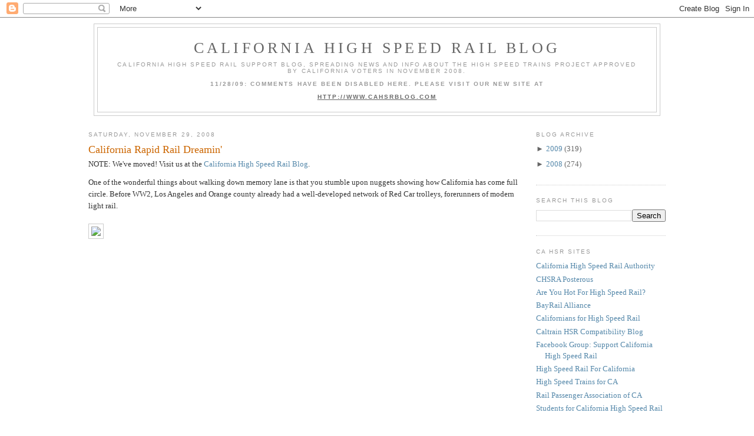

--- FILE ---
content_type: text/html; charset=UTF-8
request_url: https://cahsr.blogspot.com/2008/11/california-rapid-rail-dreamin.html?showComment=1228119240000
body_size: 30813
content:
<!DOCTYPE html>
<html dir='ltr' xmlns='http://www.w3.org/1999/xhtml' xmlns:b='http://www.google.com/2005/gml/b' xmlns:data='http://www.google.com/2005/gml/data' xmlns:expr='http://www.google.com/2005/gml/expr'>
<head>
<link href='https://www.blogger.com/static/v1/widgets/2944754296-widget_css_bundle.css' rel='stylesheet' type='text/css'/>
<meta content='text/html; charset=UTF-8' http-equiv='Content-Type'/>
<meta content='blogger' name='generator'/>
<link href='https://cahsr.blogspot.com/favicon.ico' rel='icon' type='image/x-icon'/>
<link href='http://cahsr.blogspot.com/2008/11/california-rapid-rail-dreamin.html' rel='canonical'/>
<link rel="alternate" type="application/atom+xml" title="California High Speed Rail Blog - Atom" href="https://cahsr.blogspot.com/feeds/posts/default" />
<link rel="alternate" type="application/rss+xml" title="California High Speed Rail Blog - RSS" href="https://cahsr.blogspot.com/feeds/posts/default?alt=rss" />
<link rel="service.post" type="application/atom+xml" title="California High Speed Rail Blog - Atom" href="https://www.blogger.com/feeds/4263762637946594105/posts/default" />

<link rel="alternate" type="application/atom+xml" title="California High Speed Rail Blog - Atom" href="https://cahsr.blogspot.com/feeds/3388696421901159595/comments/default" />
<!--Can't find substitution for tag [blog.ieCssRetrofitLinks]-->
<link href='http://www.usc.edu/libraries/archives/la/historic/redcars/redcar_map.jpeg' rel='image_src'/>
<meta content='http://cahsr.blogspot.com/2008/11/california-rapid-rail-dreamin.html' property='og:url'/>
<meta content='California Rapid Rail Dreamin&#39;' property='og:title'/>
<meta content='One of the wonderful things about walking down memory lane is that you stumble upon nuggets showing how California has come full circle. Bef...' property='og:description'/>
<meta content='https://lh3.googleusercontent.com/blogger_img_proxy/AEn0k_ujbotDmRgGJZzYlgB3_SqsoR7IXMyxvijdQxoAZjQnwJo7OC80vmrNd1YGiLHBFcbAPnb8_n_24Z3dCeIkd2UjKrgeXyWlBv7CYZYdFLU1tXv2zkNguB0g550UzbW8EaBNGkP-JXKLiIdbVyc=w1200-h630-p-k-no-nu' property='og:image'/>
<title>California High Speed Rail Blog: California Rapid Rail Dreamin'</title>
<style id='page-skin-1' type='text/css'><!--
/*
-----------------------------------------------
Blogger Template Style
Name:     Minima
Designer: Douglas Bowman
URL:      www.stopdesign.com
Date:     26 Feb 2004
Updated by: Blogger Team
----------------------------------------------- */
/* Variable definitions
====================
<Variable name="bgcolor" description="Page Background Color"
type="color" default="#fff">
<Variable name="textcolor" description="Text Color"
type="color" default="#333">
<Variable name="linkcolor" description="Link Color"
type="color" default="#58a">
<Variable name="pagetitlecolor" description="Blog Title Color"
type="color" default="#666">
<Variable name="descriptioncolor" description="Blog Description Color"
type="color" default="#999">
<Variable name="titlecolor" description="Post Title Color"
type="color" default="#c60">
<Variable name="bordercolor" description="Border Color"
type="color" default="#ccc">
<Variable name="sidebarcolor" description="Sidebar Title Color"
type="color" default="#999">
<Variable name="sidebartextcolor" description="Sidebar Text Color"
type="color" default="#666">
<Variable name="visitedlinkcolor" description="Visited Link Color"
type="color" default="#999">
<Variable name="bodyfont" description="Text Font"
type="font" default="normal normal 100% Georgia, Serif">
<Variable name="headerfont" description="Sidebar Title Font"
type="font"
default="normal normal 78% 'Trebuchet MS',Trebuchet,Arial,Verdana,Sans-serif">
<Variable name="pagetitlefont" description="Blog Title Font"
type="font"
default="normal normal 200% Georgia, Serif">
<Variable name="descriptionfont" description="Blog Description Font"
type="font"
default="normal normal 78% 'Trebuchet MS', Trebuchet, Arial, Verdana, Sans-serif">
<Variable name="postfooterfont" description="Post Footer Font"
type="font"
default="normal normal 78% 'Trebuchet MS', Trebuchet, Arial, Verdana, Sans-serif">
<Variable name="startSide" description="Side where text starts in blog language"
type="automatic" default="left">
<Variable name="endSide" description="Side where text ends in blog language"
type="automatic" default="right">
*/
/* Use this with templates/template-twocol.html */
body {
background:#ffffff;
margin:0;
color:#333333;
font:x-small Georgia Serif;
font-size/* */:/**/small;
font-size: /**/small;
text-align: center;
}
a:link {
color:#5588aa;
text-decoration:none;
}
a:visited {
color:#999999;
text-decoration:none;
}
a:hover {
color:#cc6600;
text-decoration:underline;
}
a img {
border-width:0;
}
/* Header
-----------------------------------------------
*/
#header-wrapper {
width:960px;
margin:0 auto 10px;
border:1px solid #cccccc;
}
#header-inner {
background-position: center;
margin-left: auto;
margin-right: auto;
}
#header {
margin: 5px;
border: 1px solid #cccccc;
text-align: center;
color:#666666;
}
#header h1 {
margin:5px 5px 0;
padding:15px 20px .25em;
line-height:1.2em;
text-transform:uppercase;
letter-spacing:.2em;
font: normal normal 200% Georgia, Serif;
}
#header a {
color:#666666;
text-decoration:none;
}
#header a:hover {
color:#666666;
}
#header .description {
margin:0 5px 5px;
padding:0 20px 15px;
max-width:920px;
text-transform:uppercase;
letter-spacing:.2em;
line-height: 1.4em;
font: normal normal 78% 'Trebuchet MS', Trebuchet, Arial, Verdana, Sans-serif;
color: #999999;
}
#header img {
margin-left: auto;
margin-right: auto;
}
/* Outer-Wrapper
----------------------------------------------- */
#outer-wrapper {
width: 980px;
margin:0 auto;
padding:10px;
text-align:left;
font: normal normal 100% Georgia, Serif;
}
#main-wrapper {
width: 740px;
float: left;
word-wrap: break-word; /* fix for long text breaking sidebar float in IE */
overflow: hidden;     /* fix for long non-text content breaking IE sidebar float */
}
#sidebar-wrapper {
width: 220px;
float: right;
word-wrap: break-word; /* fix for long text breaking sidebar float in IE */
overflow: hidden;      /* fix for long non-text content breaking IE sidebar float */
}
/* Headings
----------------------------------------------- */
h2 {
margin:1.5em 0 .75em;
font:normal normal 78% 'Trebuchet MS',Trebuchet,Arial,Verdana,Sans-serif;
line-height: 1.4em;
text-transform:uppercase;
letter-spacing:.2em;
color:#999999;
}
/* Posts
-----------------------------------------------
*/
h2.date-header {
margin:1.5em 0 .5em;
}
.post {
margin:.5em 0 1.5em;
border-bottom:1px dotted #cccccc;
padding-bottom:1.5em;
}
.post h3 {
margin:.25em 0 0;
padding:0 0 4px;
font-size:140%;
font-weight:normal;
line-height:1.4em;
color:#cc6600;
}
.post h3 a, .post h3 a:visited, .post h3 strong {
display:block;
text-decoration:none;
color:#cc6600;
font-weight:normal;
}
.post h3 strong, .post h3 a:hover {
color:#333333;
}
.post-body {
margin:0 0 .75em;
line-height:1.6em;
}
.post-body blockquote {
line-height:1.3em;
}
.post-footer {
margin: .75em 0;
color:#999999;
text-transform:uppercase;
letter-spacing:.1em;
font: normal normal 78% 'Trebuchet MS', Trebuchet, Arial, Verdana, Sans-serif;
line-height: 1.4em;
}
.comment-link {
margin-left:.6em;
}
.post img {
padding:4px;
border:1px solid #cccccc;
}
.post blockquote {
margin:1em 20px;
}
.post blockquote p {
margin:.75em 0;
}
/* Comments
----------------------------------------------- */
#comments h4 {
margin:1em 0;
font-weight: bold;
line-height: 1.4em;
text-transform:uppercase;
letter-spacing:.2em;
color: #999999;
}
#comments-block {
margin:1em 0 1.5em;
line-height:1.6em;
}
#comments-block .comment-author {
margin:.5em 0;
}
#comments-block .comment-body {
margin:.25em 0 0;
}
#comments-block .comment-footer {
margin:-.25em 0 2em;
line-height: 1.4em;
text-transform:uppercase;
letter-spacing:.1em;
}
#comments-block .comment-body p {
margin:0 0 .75em;
}
.deleted-comment {
font-style:italic;
color:gray;
}
#blog-pager-newer-link {
float: left;
}
#blog-pager-older-link {
float: right;
}
#blog-pager {
text-align: center;
}
.feed-links {
clear: both;
line-height: 2.5em;
}
/* Sidebar Content
----------------------------------------------- */
.sidebar {
color: #666666;
line-height: 1.5em;
}
.sidebar ul {
list-style:none;
margin:0 0 0;
padding:0 0 0;
}
.sidebar li {
margin:0;
padding-top:0;
padding-right:0;
padding-bottom:.25em;
padding-left:15px;
text-indent:-15px;
line-height:1.5em;
}
.sidebar .widget, .main .widget {
border-bottom:1px dotted #cccccc;
margin:0 0 1.5em;
padding:0 0 1.5em;
}
.main .Blog {
border-bottom-width: 0;
}
/* Profile
----------------------------------------------- */
.profile-img {
float: left;
margin-top: 0;
margin-right: 5px;
margin-bottom: 5px;
margin-left: 0;
padding: 4px;
border: 1px solid #cccccc;
}
.profile-data {
margin:0;
text-transform:uppercase;
letter-spacing:.1em;
font: normal normal 78% 'Trebuchet MS', Trebuchet, Arial, Verdana, Sans-serif;
color: #999999;
font-weight: bold;
line-height: 1.6em;
}
.profile-datablock {
margin:.5em 0 .5em;
}
.profile-textblock {
margin: 0.5em 0;
line-height: 1.6em;
}
.profile-link {
font: normal normal 78% 'Trebuchet MS', Trebuchet, Arial, Verdana, Sans-serif;
text-transform: uppercase;
letter-spacing: .1em;
}
/* Footer
----------------------------------------------- */
#footer {
width:960px;
clear:both;
margin:0 auto;
padding-top:15px;
line-height: 1.6em;
text-transform:uppercase;
letter-spacing:.1em;
text-align: center;
}

--></style>
<link href='https://www.blogger.com/dyn-css/authorization.css?targetBlogID=4263762637946594105&amp;zx=5711b158-c9ec-4b57-a84a-067014f7de94' media='none' onload='if(media!=&#39;all&#39;)media=&#39;all&#39;' rel='stylesheet'/><noscript><link href='https://www.blogger.com/dyn-css/authorization.css?targetBlogID=4263762637946594105&amp;zx=5711b158-c9ec-4b57-a84a-067014f7de94' rel='stylesheet'/></noscript>
<meta name='google-adsense-platform-account' content='ca-host-pub-1556223355139109'/>
<meta name='google-adsense-platform-domain' content='blogspot.com'/>

</head>
<body>
<div class='navbar section' id='navbar'><div class='widget Navbar' data-version='1' id='Navbar1'><script type="text/javascript">
    function setAttributeOnload(object, attribute, val) {
      if(window.addEventListener) {
        window.addEventListener('load',
          function(){ object[attribute] = val; }, false);
      } else {
        window.attachEvent('onload', function(){ object[attribute] = val; });
      }
    }
  </script>
<div id="navbar-iframe-container"></div>
<script type="text/javascript" src="https://apis.google.com/js/platform.js"></script>
<script type="text/javascript">
      gapi.load("gapi.iframes:gapi.iframes.style.bubble", function() {
        if (gapi.iframes && gapi.iframes.getContext) {
          gapi.iframes.getContext().openChild({
              url: 'https://www.blogger.com/navbar/4263762637946594105?po\x3d3388696421901159595\x26origin\x3dhttps://cahsr.blogspot.com',
              where: document.getElementById("navbar-iframe-container"),
              id: "navbar-iframe"
          });
        }
      });
    </script><script type="text/javascript">
(function() {
var script = document.createElement('script');
script.type = 'text/javascript';
script.src = '//pagead2.googlesyndication.com/pagead/js/google_top_exp.js';
var head = document.getElementsByTagName('head')[0];
if (head) {
head.appendChild(script);
}})();
</script>
</div></div>
<div id='outer-wrapper'><div id='wrap2'>
<!-- skip links for text browsers -->
<span id='skiplinks' style='display:none;'>
<a href='#main'>skip to main </a> |
      <a href='#sidebar'>skip to sidebar</a>
</span>
<div id='header-wrapper'>
<div class='header section' id='header'><div class='widget Header' data-version='1' id='Header1'>
<div id='header-inner'>
<div class='titlewrapper'>
<h1 class='title'>
<a href='https://cahsr.blogspot.com/'>California High Speed Rail Blog</a>
</h1>
</div>
<div class='descriptionwrapper'>
<p class='description'><span>California High Speed Rail support blog, spreading news and info about the high speed trains project approved by California voters in November 2008.
<b><br><br>11/28/09: COMMENTS HAVE BEEN DISABLED HERE. PLEASE VISIT OUR NEW SITE AT
<br><br><u><a href="http://www.cahsrblog.com">HTTP://WWW.CAHSRBLOG.COM</a></u></b></span></p>
</div>
</div>
</div></div>
</div>
<div id='content-wrapper'>
<div id='crosscol-wrapper' style='text-align:center'>
<div class='crosscol no-items section' id='crosscol'></div>
</div>
<div id='main-wrapper'>
<div class='main section' id='main'><div class='widget Blog' data-version='1' id='Blog1'>
<div class='blog-posts hfeed'>

          <div class="date-outer">
        
<h2 class='date-header'><span>Saturday, November 29, 2008</span></h2>

          <div class="date-posts">
        
<div class='post-outer'>
<div class='post hentry uncustomized-post-template'>
<a name='3388696421901159595'></a>
<h3 class='post-title entry-title'>
<a href='https://cahsr.blogspot.com/2008/11/california-rapid-rail-dreamin.html'>California Rapid Rail Dreamin'</a>
</h3>
<div class='post-header-line-1'></div>
<div>NOTE: We've moved! Visit us at the <a href='http://www.cahsrblog.com'>California High Speed Rail Blog</a>.</div>
<div class='post-body entry-content'>
<p><div>One of the wonderful things about walking down memory lane is that you stumble upon nuggets showing how California has come full circle. Before WW2, Los Angeles and Orange county already had a well-developed network of Red Car trolleys, forerunners of modern light rail.</div><div><br /></div><div><img src="https://lh3.googleusercontent.com/blogger_img_proxy/AEn0k_ujbotDmRgGJZzYlgB3_SqsoR7IXMyxvijdQxoAZjQnwJo7OC80vmrNd1YGiLHBFcbAPnb8_n_24Z3dCeIkd2UjKrgeXyWlBv7CYZYdFLU1tXv2zkNguB0g550UzbW8EaBNGkP-JXKLiIdbVyc=s0-d"></div><div><br /><object height="344" width="425"><param name="movie" value="//www.youtube.com/v/5hYtxvQwoos&amp;hl=en&amp;fs=1"><param name="allowFullScreen" value="true"><param name="allowscriptaccess" value="always"><embed src="//www.youtube.com/v/5hYtxvQwoos&amp;hl=en&amp;fs=1" type="application/x-shockwave-flash" allowscriptaccess="always" allowfullscreen="true" height="344" width="425"></embed></object></div><div><br />There is a <a href="http://www.1134.org/stan/ul/GM-et-al.html">persistent myth</a> that GM, Standard Oil and Firestone conspired to dismantle the Red Car lines so transit companies would be forced to buy diesel buses instead. The more prosaic truth is that the Pacific Electric company was a loss leader for a real estate tycoon, Henry Huntington. Having made his fortune, he let the quality of service go downhill. The war effort brought rapid growth to Southern California and, the new arrivals had no choice but to live in areas not served by Red Car lines. Planners quickly came to rely on roads and the internal combustion engine to provide residents with the mobility they needed and craved. What had been a rail culture turned into a car culture.</div><div><br />So why am I talking about this on a <i>High Speed</i> Rail blog?<br /></div><div><br />Two reasons:<ol><br /><li> high speed rail is to short-haul flights as trolleys were to buses (or modern light rail is to bus rapid transit, h/t to DoDo). The pros and cons are comparable, albeit at different speeds and distances. There is no doubt that flying is the more economical choice for truly long distances, in terms of both fare price and the opportunity cost of time spent in transit. Only hard core railfans and <a href="http://en.wikipedia.org/wiki/Fear_of_flying">pteromechanophobes</a> wax lyrical about spending several days in the comfort of an Amtrak train trundling across the country. At truly short distances in rush hour traffic, subways and light rail reign supreme. It is the middle ground of distances from 30 to roughly 500 miles that HSR will contest in California - with every chance of gaining significant market share.<br /></li><p></p><li> California voters have decided that the pendulum has swung too far in favor of oil-based mobility and want to redress the balance. The recent rapid run-up in the price of oil triggered the collapse of the housing bubble, forcing US taxpayers to take on over $1,000,000,000,000 in new debt. Add to that the cost of the war in Iraq, which at least indirectly was about retaining access to oil: ka-ching another $500,000,000,000 or more including long-term care for veterans, all on future generations' credit card. That's a whole lot of zeros. The experience has brought the risks inherent in relying on a single source of primary energy, crude oil, into sharp relief. Concerns about anthropogenic climate change come on top of the already known costs of an excessive dependence on crude oil.</li></ol></div><div><br />Reducing the need to travel and switching to electric vehicles is now in vogue. In the US, most efforts to date have focused on various degrees of electrification of the automobile, but the required batteries must meet multiple conflicting design objectives: high capacity, high power over a wide range of ambient temperatures, life expectancy same as vehicle, crash safety and affordable price tag. You can have any 5 of  these 6. Other developed countries have long focused on electrification of their rail networks instead - the technology is ready and proven. That infrastructure is also expensive but funding is collective rather than individual. With proper maintenance, overhead catenaries will last for many decades.</div><div><br />Bottom line: at intermediate distances, electric high speed rail delivers fast service, capacity high enough to avoid expensive airport and freeway expansions, zero tailpipe emissions, excellent safety and, reduced dependence on crude oil in favor of electricity - all at affordable fare prices. CHSRA has gone one further and committed to running all of its trains on renewable electricity.<div></div><br />In the specific case of the US, there are two major stumbling blocks. First, rail is now used primarily for slow, cheap but profitable heavy freight at interstate distances. The infrastructure is owned by competing freight companies, with some trade in trackage rights. Only a few sections of the US rail grid are publicly owned, e.g. the North East Corridor, the Caltrain SF peninsula corridor and, the Alameda freight corridor in LA. Passenger rail volume is very modest by international standards and, taxpayers have long resisted investing in something that only works well if it is perceived as a public service, rather than as a commercial enterprise.</div><div><br />Second, the Federal Rail Administration (FRA) has defined rules that minimize overheads for heavy freight operators. Rather than spend a lot on maintenance, they just keep running a little more slowly every year. They stick with very old, winding alignments with little or no track superelevation to avoid the massive investments needed to support higher speeds. They avoid upgrades to signaling, preferring instead to rely on passive crash safety at low speeds. They do not voluntarily invest in grade separations, diesel exhaust gas aftertreatment or electrification. They even convert dual back to single track alignments and abandon underutilized rights of way altogether, because this reduces their property tax bill. They don't stick to a timetable. The reason for all this is simple: bulk freight customers won't pay a premium for higher speed. All of this works against the provision of effective passenger rail services, as well as regional rail freight of high value goods.</div><div><br />Specifically, the most onerous rule relates to <i>mixed traffic</i>, which in FRA lingo means letting off-the-shelf lightweight rolling stock designed to UIC standards (a.k.a. non-compliant) share track with much heavier equipment that is FRA compliant. By default, this is totally prohibited. Officially, FRA claims its rules improve rail safety. Caltrain has recently <a href="http://www.caltrain.com/pdf/project2025/Interim_Report_on_Mixed_Traffic_March-2008.pdf">shown</a> that the non-compliant electric multiple unit (EMU) rolling stock it would like to migrate to performs as well or <i>better</i> than FRA-compliant equipment in crashes involving road vehicles at grade crossings. The unofficial reason for the mixed traffic rule is that freight operators do not want to invest in the signaling and emergency train control upgrades needed to avoid train-on-train accidents in busy corridors.</div><div><br />One way to address this is to build new rail networks dedicated to rail services other than heavy freight. Typically, that means passenger-only solutions. Examples include subways, light rail, BART and now California HSR. Such systems are allowed to operate non-compliant equipment under a waiver because there is no risk of train-on-train collisions with 15,000 ton heavy freight trains. However, as the recent <a href="http://www.calbar.ca.gov/calbar/images/CBJ/2005/Metrolink-Train-Wreck.jpg">tragic crash in Chatsworth</a> proved yet again, no amount of crash buffer zones can protect drivers and passengers at even moderate relative speeds. As a result, <a href="http://www.govtrack.us/congress/bill.xpd?bill=h110-2095">HR 2095</a> now mandates the installation of positive train control (PTC) on many corridors on the US national grid by 2015.</div><div><br />Europe and Japan take a different approach to rail safety, one that relies on substantial <i>public</i> investments in track, signaling, rolling stock, maintenance and operator training to avoid accidents. Passive safety is no more than a complement to fall back on if all else fails. The reasoning behind this philosophy is that they consider all rail service, passenger as well as freight, to be to some extent a <i>public service</i>. The intent is to keep people from dying on the roads, to avoid massive investments in road infrastructure and, to reduce exposure to crude oil - almost all of which these countries need to import. Air quality concerns play a subordinate role, the primary focus in on passenger service.</div><div><br />Fortunately, the geography of Europe and Japan lends itself to hauling bulk freight by sea or inland waterways, so rail freight is focused on competing against trucking for relatively fast and punctual delivery of high-value goods, e.g. livestock, foodstuffs, mail/parcels, car parts and cars. In addition, there is the objective of getting trucks off the roads, e.g. in the Alps. Switzerland, Austria/Italy and France/Italy are each working on very long base tunnels to speed freight rail to make it more competitive. Other tunnel projects, such as the Seikan in Japan and the Channel Tunnel in Europe, are focused primarily on replacing slow passenger ferries.</div><div><br />While California HSR is a very worthwhile project in its own right, it also recognizes that passengers rail only works when its stations are in downtown locations with connecting transit and/or within comfortable walking distance of destinations such as large agglomerations of offices, sports stadiums, mega-malls or high-density residential districts. Unfortunately, seismic building codes and the predominance of the automobile have favored low-density development in most areas of the state. In addition, true HSR (top speeds of 186mph or more) can only serve a very limited number of stations because it takes quite a while to reach high speed. Commuter rail and regular-speed intercity trains are supposed to act as feeders into the HSR network. Roughly 10% of proposition 1A funds are reserved for capital investments in existing providers of such services.</div><div><br />However, in order to really drive passenger rail ridership, a bolder approach is needed. If you disregard the very sparsely populated regions north of Sacramento, the Sierras, the Mojave desert and the central coast between Salinas and San Luis Obispo, California is actually quite comparable to many European countries in terms of population density. That means their rail network model and associated philosophy may well make a lot of sense within this one state (with the possible inclusion of the city of Las Vegas). The implication is that it may make sense to develop a rail safety and funding model that permits both heavy freight and other forms of rail service to co-exist by sharing track.</div><div><br />To coin a term, I've called this concept "rapid rail" to distinguish it from the prevailing notions of freight and HSR as animals that must be kept strictly separate at all times. The middle ground, which would be appropriate in many parts of the state, is to find a regulatory path to permit mixed traffic not as an exception but as the rule. The idea is to use existing freight tracks where they permit high speeds, such that only some sections require brand-new tracks. Achieving this will require the following:<br /><ul><br /><li> new FRA rules spelling out the safety measures that must be implemented and enforced on network segments designated as "rapid rail". Sub-classes would permit all traffic, prohibit heavy freight, prohibit heavy and medium freight or, prohibit all freight for light cargo and passenger service only. Each segment on a rapid rail network would be mapped to one of these classes as appropriate. <br /><li> public-private partnership (PPP) between the state and the freight operators plus Caltrain that owns the infrastructure. BART could join this partnership by installing <a href="http://www.caf.es/ingles/id/brava.php">gauge change stations</a> at selected locations, plus retrofits to its rolling stock. The PPP would enjoy a 30-year monopoly franchise co-ordinating all planning and funding of infrastructure projects including both new alignment construction and, upgrades to and proper maintenance of the legacy portions. It would also be party to road, local transit, electric grid and urban densification planning. In terms of operations, it would act as the sole dispatcher of all heavy rail traffic, based on a timetable with adequate slots for heavy freight. It would be very counterproductive to favor passenger rail to such an extent that rail freight loses market share to trucking.</ul></div><div><br />In addition, rapid rail segments would be gradually electrified at 25kV AC single phase @ 60Hz over a number of decades. Priority would go to long tunnels, sections affected by poor air quality and, high-volume commuter corridors suffering severe rush hour congestion. The latter creates pressure to invest in freeway upgrades, carries high opportunity costs due to loss of productive time and, high dependence on oil. Rail operators would need mandates and fiscal incentives to invest in two-mode locomotives or self-propelled trainsets to take immediate advantage of <i>partial</i> electrification of their routes. If it were to link to the standard gauge grid, BART would of course retain its third rail DC electrification.</div><div><br />A very important concept in this context is that HSR is <i>not</i> BART. While it is intended for true bullet trains, lightweight diesel or electric rolling stock could use the same tracks in the sections where the bullet trains don't run at more than 125mph anyhow. In particular, Caltrain, Metrolink, ACE and NCTD could - if they wanted to - choose to operate such purely regional HSR trains, using either fast DMU/EMU self-propelled rolling stock or even plain old locomotives such as this one:<p></p><br /><object height="344" width="425"><param name="movie" value="//www.youtube.com/v/d3cdL-HkfIU&amp;hl=en&amp;fs=1"></param><param name="allowFullScreen" value="true"></param><param name="allowscriptaccess" value="always"></param><embed src="//www.youtube.com/v/d3cdL-HkfIU&amp;hl=en&amp;fs=1" type="application/x-shockwave-flash" allowscriptaccess="always" allowfullscreen="true" width="425" height="344"></embed></object><br /></div><div><br />To illustrate what I mean, I have created two maps showing in detail what this shift in regulatory philosophy and operational practice could help bring about. The <a href="//maps.google.com/maps/ms?ie=UTF8&amp;hl=en&amp;oe=UTF8&amp;start=-37&amp;num=200&amp;msa=0&amp;msid=107511680599374219842.00045c9f73524937b5ab6&amp;ll=36.297418,-120.311279&amp;spn=5.541912,10.656738&amp;z=7">first Rapid Rail map</a> has three pages. Scroll down the icon list on the left if you want to see them all (btw, Google Maps has some bugs and sometimes fails to show everything at the first attempt). I encourage you to zoom in on details of interest to you and, to read notes I've attached to named lines and icons.<br /><ul><br /><li> <b>Page 1</b> shows an extensively built out rapid rail network for Northern California and the Central Valley. Highlights include:<br /><ul><br /><li> HSR approach to SF via 101 freeway median (sacrifice traffic lanes but avoid cost of DTX tunnel)<br /><li> loop track on 2nd floor of SF Transbay Terminal, buses in basement<br /><li> dual tracks across Bay Bridge (sacrifice a traffic lane on each deck, not certain if bridge can take the load)<br /><li> standard gauge rail-around-the-Bay. In the East Bay, this leverages an existing unused ROW <i>adjacent to</i> BART between the Union City and San Leandro stations. The section between Niles and hwy 262 would require a viaduct directly above UPRR and/or BART tracks. The nearby Hayward fault would complicate the civil engineering design.<br /><li> a detour track past Oakland airport<br /><li> a bypass route along hwy 4<br /><li> a standard gauge intermodal station at Concord NWC (important intermodal with BART North Concord, eliminates need for eBART)<br /><li> connection with CV towns via downtown Tracy<br /><li> Amtrak San Joaquin moved to UPRR ROW<br /><li> Altamont Pass connector (may eliminate need for BART extension to Livermore)<br /><li> a new Capitol Corridor alignment via Vallejo<br /><li> spur to Santa Rosa<br /><li> spur Napa Valley<br /><li> a new bridge and access segments to a loop track to Sacramento Airport terminals<br /><li> alternative implementation of Sacramento HSR station to permit adjacent run-through tracks for rapid rail feeder trains (see Page 3 for details)<br /><li> a Caltrain extension to Hollister<br /><li> a new fast alignment from Gilroy to Monterey Cannery Row<br /><li> a spur up to Santa Cruz Boardwalk along hwy 1.<br /></ul><p><p>Note that the Benicia rail bridge and the western and northern approaches to it would become a dedicated freight corridor shared by UPRR and BNSF (cp. Alameda corridor in LA)<p></p><br />For clarity, the complementary BART network is not shown.<p></p><br /><li> <b>Page 2</b> shows<br /><ul><br /><li> a sped-up alignment for the Central Coast corridor routed inland around Vandenburg AFB. Check the Terrain view to see where this calls for the construction of new tunnels. Two-mode locomotives will be needed for the one near Solvang.<br /><li> a rapid freight corridor between Bakersfield and Sylmar based on new tracks in the hwy 99 median plus a 48-mile base tunnel through the Grapevine. Electric traction would be mandatory in the tunnel, which heavy freight trains could easily traverse at speeds of well over 100mph in less than half an hour without expending a drop of diesel fuel. Similar long rail tunnels exist in Japan (Seikan), under the Channel between France and the UK and are in preparation in Switzerland (St. Gotthard), Austria/Italy (Brenner), France/Italy (Montblanc) and Spain/Morocco (Straits of Gibraltar). This one through the Grapevine would be the longest in the world, though and cross two active faults deep underground (cp. seismic risks of Seikan and Straits of Gibraltar tunnels).<br /><li> dual standard gauge tracks across the Richmond-San Rafael bridge (at the expense of two precious traffic lanes, not certain if bridge can take the load)<br /><li> a cargo distribution yard in the Concord NWC<br /><li> a detour and freight/cargo access tracks to Castle Airport, if that is ever upgraded to commercial service for long distance passenger, dedicated cargo and heavy lift aircraft <br /><li> SMART extensions to Tiburon and Sonoma town<br /><li> a new HSR feeder network in the Visalia region<br /><li> a new loop line in the Van Nuys area based on an old ROW<br /><li> some railyards and other details</ul><p></p><br /><li> <b>Page 3</b> shows details of my alternative concept for the Sacramento station. I would hate for that city to repeat LA's mistake of creating a terminus station without run-through tracks.<br /></ul></div><div><br />The <a href="//maps.google.com/maps/ms?ie=UTF8&amp;hl=en&amp;oe=UTF8&amp;start=-162&amp;num=200&amp;msa=0&amp;msid=107511680599374219842.00045cec3cbfa00248c9c&amp;ll=34.461277,-116.817627&amp;spn=5.669286,10.656738&amp;z=7">second Rapid Rail map</a> shows various options for getting around Southern California and over to Las Vegas. Please note in particular:<br /><ul><br /><li> alternative #1: Anaheim - San Diego via existing tracks to San Juan Capistrano and new tracks in the I-5 median to Torrey Pines<br /><li> alternative #2: Victorville - San Bernadino - Ontario - Anaheim - San Diego using upper floor tracks of Anaheim ARTIC that were intended for maglev to Las Vegas.<br /><br /><object height="344" width="425"><param name="movie" value="//www.youtube.com/v/Yoqo1xSiBSc&amp;hl=en&amp;fs=1"></param><param name="allowFullScreen" value="true"></param><param name="allowscriptaccess" value="always"></param><embed src="//www.youtube.com/v/Yoqo1xSiBSc&amp;hl=en&amp;fs=1" type="application/x-shockwave-flash" allowscriptaccess="always" allowfullscreen="true" width="425" height="344"></embed></object><br /><br />Features new alignments on hwy 57 median and through Cajon Pass intended for passenger service for light/medium but not heavy freight.<br /><li> loop to get from upper to lower floor tracks at ARTIC for direct LA US - San Diego service using this second option<br /><li> alternative #3: Corona - San Diego (Balboa Park) via I-15 and hwy 163.<br /><li> new Metrolink routes: LA US - Long Beach airport, LA US - Disneyworld - Anaheim loop. Long Beach airport could also be accessed by Orange County Metrolink routes that do not involve LA US. Electrified tunnels in both segments, two-mode locomotives required.<br /><li> Victorville - Las Vegas as per <a href="http://www.desertxpress.com">Desert Xpress</a> plans, i.e. privately funded and based on diesel trains at 125mph. Electrification optional but very highly recommended if alignment permits higher speeds that way. Consider mounting <a href="http://www.realrailway.com/photo/1024/tc_tec500.jpg">power distribution lines</a> on the catenary masts to help defray the cost.<br /><li> Mojave - Barstow connector to HSR starter line to permit access from Las Vegas to Palmdale airport, the Central Valley and Bay Area/Sacramento. Dual-mode trainsets using both HSR and Desert Xpress tracks must be capable of 186-220mph in electric mode, even if they are limited to 125mph when running on diesel.<br /></ul></div><div><br /><b>UPDATE:</b> I've added a third new map showing the option of a new <a href="//maps.google.com/maps/ms?ie=UTF8&amp;hl=en&amp;msa=0&amp;msid=107511680599374219842.00045d0118b8eca2f91b6&amp;z=11">Richmond - San Rafael <i>rail</i> bridge</a> (h/t to David S.)</div><div><br />Of course, all of this goes well beyond the immediate objective of getting the HSR starter line built such that FRA permits the use of off-the-shelf non-compliant but proven trainsets on it. With its target top speed of 220mph, California HSR will immediately become one of the premier HSR services in the world.</div><div><br />My objective here was simply to point out future possibilities and especially, the conversion of traffic lanes on Bay Area bridges to standard gauge rail tracks. Getting to a judicious mix of car and rail cultures will require sacrificing some actual and potential freeway capacity. Also, a viable rail culture must absolutely meet the legitimate needs of the entire spectrum of rail operators, from passenger to heavy freight.</div></p>
<div style='clear: both;'></div>
</div>
<div class='post-footer'>
<div><a addthis:title='California Rapid Rail Dreamin&#39;' addthis:url='https://cahsr.blogspot.com/2008/11/california-rapid-rail-dreamin.html' class='addthis_button'><img alt="Bookmark and Share" height="16" src="https://lh3.googleusercontent.com/blogger_img_proxy/AEn0k_uM5JCMVutrvs2KYxwubQhbUCd8mYilzDU4jYcIdOabpvxO-aWAQS09tIUO7b67jsk9QG5nMiJbJqgyp195m5QJ5_YWWDrbVY0YoWNZerLUAHUtJr2zqlDfyw=s0-d" style="border:0" width="125"></a>
<script src="//s7.addthis.com/js/250/addthis_widget.js?pub=montereyan" type="text/javascript"></script><script type='text/javascript'>
var addthis_config = {
          services_compact: 'email, facebook, twitter, pdfonline, print, more',
}
</script></div>
<div class='post-footer-line post-footer-line-1'>
<span class='post-author vcard'>
Posted by
<span class='fn'>Rafael</span>
</span>
<span class='post-timestamp'>
at
<a class='timestamp-link' href='https://cahsr.blogspot.com/2008/11/california-rapid-rail-dreamin.html' rel='bookmark' title='permanent link'><abbr class='published' title='2008-11-29T02:34:00-08:00'>2:34&#8239;AM</abbr></a>
</span>
<span class='reaction-buttons'>
</span>
<span class='star-ratings'>
</span>
<span class='post-comment-link'>
</span>
<span class='post-backlinks post-comment-link'>
</span>
<span class='post-icons'>
<span class='item-control blog-admin pid-1492338727'>
<a href='https://www.blogger.com/post-edit.g?blogID=4263762637946594105&postID=3388696421901159595&from=pencil' title='Edit Post'>
<img alt='' class='icon-action' height='18' src='https://resources.blogblog.com/img/icon18_edit_allbkg.gif' width='18'/>
</a>
</span>
</span>
</div>
<div class='post-footer-line post-footer-line-2'>
<span class='post-labels'>
Labels:
<a href='https://cahsr.blogspot.com/search/label/rail%20culture' rel='tag'>rail culture</a>,
<a href='https://cahsr.blogspot.com/search/label/rail%2Fauto%20bridges' rel='tag'>rail/auto bridges</a>,
<a href='https://cahsr.blogspot.com/search/label/rapid%20freight' rel='tag'>rapid freight</a>,
<a href='https://cahsr.blogspot.com/search/label/rapid%20rail' rel='tag'>rapid rail</a>
</span>
</div>
<div class='post-footer-line post-footer-line-3'></div>
</div>
</div>
<div class='comments' id='comments'>
<a name='comments'></a>
<h4>21 comments:</h4>
<div id='Blog1_comments-block-wrapper'>
<dl class='avatar-comment-indent' id='comments-block'>
<dt class='comment-author ' id='c3333318376346937924'>
<a name='c3333318376346937924'></a>
<div class="avatar-image-container avatar-stock"><span dir="ltr"><img src="//resources.blogblog.com/img/blank.gif" width="35" height="35" alt="" title="Anonymous">

</span></div>
Anonymous
said...
</dt>
<dd class='comment-body' id='Blog1_cmt-3333318376346937924'>
<p>
You write that high speed rail is to short-haul flights as light rail is to buses. I beg to differ.<BR/><BR/>The different modes of local public transport don't just differ in technology and comfort: they also differ in ideal stopping distances and carrying capacity. In the latter, buses (and non-polluting trolley buses) are at the lower end, then comes light rail and suburban heavy rail, finally subways on the top. <BR/><BR/>This is an important point because the incorrectible opponents of public transport projects often resort to claims about cheaper alternatives -- where that 'alternative' might be too slow or low-capacity for the traffic corridor or city in question. <BR/><BR/>A better Argument #1 would be, IMHO, that high speed railways, conventional express and regional railways, suburban railways, metros/subways, light rail and (trolley) buses would all have their place in a coherent public transport system -- as it already exists in Europe and East Asia, or indeed even New York. The different modes enhance each other by giving passengers a better coverage of potential destinations without a car.
</p>
</dd>
<dd class='comment-footer'>
<span class='comment-timestamp'>
<a href='https://cahsr.blogspot.com/2008/11/california-rapid-rail-dreamin.html?showComment=1228119240000#c3333318376346937924' title='comment permalink'>
December 1, 2008 at 12:14&#8239;AM
</a>
<span class='item-control blog-admin pid-2125786152'>
<a class='comment-delete' href='https://www.blogger.com/comment/delete/4263762637946594105/3333318376346937924' title='Delete Comment'>
<img src='https://resources.blogblog.com/img/icon_delete13.gif'/>
</a>
</span>
</span>
</dd>
<dt class='comment-author ' id='c819638125501740149'>
<a name='c819638125501740149'></a>
<div class="avatar-image-container avatar-stock"><span dir="ltr"><img src="//resources.blogblog.com/img/blank.gif" width="35" height="35" alt="" title="Anonymous">

</span></div>
Anonymous
said...
</dt>
<dd class='comment-body' id='Blog1_cmt-819638125501740149'>
<p>
Great work on the future rail network plan!<BR/><BR/>I will be critical about one thing: that 48-mile base tunnel.<BR/><BR/>Such tunnels are very expensive, and are projected at places of traffic bottlenecks -- and all of them are for every type of traffic. I.e. high-speed, too. <BR/><BR/>Seikan is to be rebuilt alongside the construction of the Hokkaido Shinkansen once the Tohoku line reaches it. Eurotunnel already carries the Eurostar trains, even if they slow down to 160 km/h in it. However, in the recentls opened Lötschberg Base Tunnel, top speed is 250 km/h. The three 50km+ alpine tunnels will be similar. (I note that the in-construction Gotthard Base Tunnel will be extended to c. 75km in a second stage, so your tunnel may face close competition :-))<BR/><BR/>So, North of Los Angeles, I think such a big investment would only be justified either if freight traffic is <I>very</I> heavy (to the tune of one train every five minutes) and pays for it, or if CHSRA runs its trains through it, too.<BR/><BR/>I looked at the alignment on Google's terrain map, for potential alternatives.<BR/><BR/>First, I notice that along your alignment, at the southern end, there is first a need for a base tunnel of only 4-5 miles in length. From then on, the route could follow Interstate 5, either bundled with the highway on the surface or in a cut-and-cover tunnel or a succession of both, to Castaic. But from then on, it's still a giant base tunnel of about 35 miles to Grapevine.<BR/><BR/>I think the cheapest option, with grades not worse than from Wheeler Ridge to Grapevine (c. 1.7%), would be this: an 18-mile tunnel from Grapevine to the Southeast to the c. 3000' high plateau, on the surface to Fairmont, a 10-mile tunnel down to the San Francisquito Canyon c. to the point where the valley bottom reaches 1800' (but with tunnel portal much higher), bridge across the valley, further descent on the Eastern valley side (it's not too winding) with some shorter tunnels and bridges, cut-and-cover tunnels in the built-up areas of Santa Clarita and Newhall, finally a 4 mile tunnel to San Fernando. The total tunnel length is about the same, but shorter and less deep tunnels are cheaper.
</p>
</dd>
<dd class='comment-footer'>
<span class='comment-timestamp'>
<a href='https://cahsr.blogspot.com/2008/11/california-rapid-rail-dreamin.html?showComment=1228126140000#c819638125501740149' title='comment permalink'>
December 1, 2008 at 2:09&#8239;AM
</a>
<span class='item-control blog-admin pid-2125786152'>
<a class='comment-delete' href='https://www.blogger.com/comment/delete/4263762637946594105/819638125501740149' title='Delete Comment'>
<img src='https://resources.blogblog.com/img/icon_delete13.gif'/>
</a>
</span>
</span>
</dd>
<dt class='comment-author ' id='c5875297147072105935'>
<a name='c5875297147072105935'></a>
<div class="avatar-image-container avatar-stock"><span dir="ltr"><img src="//resources.blogblog.com/img/blank.gif" width="35" height="35" alt="" title="Anonymous">

</span></div>
Anonymous
said...
</dt>
<dd class='comment-body' id='Blog1_cmt-5875297147072105935'>
<p>
Correction vs my first comment. If you meant that high speed rail is to short-haul flights as light rail is to bus <I>rapid transit</I> (BRT) -- hell yeah!
</p>
</dd>
<dd class='comment-footer'>
<span class='comment-timestamp'>
<a href='https://cahsr.blogspot.com/2008/11/california-rapid-rail-dreamin.html?showComment=1228133100000#c5875297147072105935' title='comment permalink'>
December 1, 2008 at 4:05&#8239;AM
</a>
<span class='item-control blog-admin pid-2125786152'>
<a class='comment-delete' href='https://www.blogger.com/comment/delete/4263762637946594105/5875297147072105935' title='Delete Comment'>
<img src='https://resources.blogblog.com/img/icon_delete13.gif'/>
</a>
</span>
</span>
</dd>
<dt class='comment-author blog-author' id='c6513291861039990677'>
<a name='c6513291861039990677'></a>
<div class="avatar-image-container avatar-stock"><span dir="ltr"><a href="https://www.blogger.com/profile/05471957286484454765" target="" rel="nofollow" onclick="" class="avatar-hovercard" id="av-6513291861039990677-05471957286484454765"><img src="//www.blogger.com/img/blogger_logo_round_35.png" width="35" height="35" alt="" title="Rafael">

</a></span></div>
<a href='https://www.blogger.com/profile/05471957286484454765' rel='nofollow'>Rafael</a>
said...
</dt>
<dd class='comment-body' id='Blog1_cmt-6513291861039990677'>
<p>
@ DoDo -<BR/><BR/>1) we're in violent agreement that an effective transit system needs complementary and interconnected services at multiple speed and distance scales. You're right about light rail vs. buses, that should have been trolleys vs. buses (or light rail vs. BRT, as you pointed out). I've made the correctionn.<BR/><BR/>2) for reference, the cost estimates for the Brenner base tunnel (56km = 35mi) have escalated alarmingly from EUR 4.5 billion to EUR 9 billion. Many are now arguing that the project should proceed only if there are ironclad guarantees that trucks really will be forced off the extremely congested Inntal highway. Note that the tunnel would also require fairly massive investments in access routes to both ends.<BR/><BR/>In California, that would be less of an issue, since rails almost to the southern entrance already exist. The northern approach is an almost straight line to Bakersfield across level terrain. Still, base tunnel projects are never cheap, so they had better be worth it.<BR/><BR/>Austria already operates trains that ferry trucks through the Alps along the existing rail line. The idea is that trucks can keep moving while drivers take their mandatory breaks, but the service is fairly expensive. EuroTunnel operates car-and-truck trains through the Channel Tunnel. It works pretty much like a really fast ferry. <BR/><BR/>I'd have no problem with letting bullet trains use a shortcut throught the Grapevine, that would certainly greatly increase the number of trains actually using the tunnel. A heavy rail shuttle between LAUS and Long Beach airport (see map #2) could be implemented at moderate cost to compensate for the loss of much more remote Palmdale as a relief airport for LAX. An added benefit would be reduced population growth in the High Desert and hence, reduced pressure to increase the flow of scarce water to that area.<BR/><BR/>However, there are some issues:<BR/><BR/>- in the event of a major earthquake, a train might well <A HREF="http://gees.usc.edu/GEES/RecentEQ/Japan2004/Reports/Bardet_October31/DSC00022.JPG" REL="nofollow">derail</A>. Even if no-one is severely injured, the logistics involved in rescuing hundreds of passengers 20 miles from the tunnel entrances are nothing if not daunting - even with a third tube. Fire poses a separate serious risk in all long tunnels, irrespective of geology.<BR/><BR/>- any significant elevation gain at all will force US-style heavy freight trains to slow down substantially, creating a traffic jam for passenger trains. The beauty of a single tunnel is that the elevation difference between Grapevine and Sylmar is just 200 feet over 48 miles. That means heavy freight trains could thunder through at 100+ mph. The section along the hwy 99 median would allow similarly high speeds.<BR/><BR/>The only reason FRA limits heavy freight trains to 79mph is because private operators aren't prepared to invest in the signaling needed to make higher speeds possible. On straight, level alignments, the locomotives could manage quite a bit more, though the already massive kinetic energy would of course grow with the square of velocity. Rapid freight trains have very long emergency brake distances, so cruise speeds might have to be optimized for maximum throughput rather than minimum transit time.<BR/><BR/>- FRA would surely require unprecedented safeguards against train-on-train collisions in a high speed corridor shared by 15,000 ton FRA-compliant freight behemoths and non-compliant bullet trains. At this point, they'd probably laugh you at of the room at the mere suggestion.
</p>
</dd>
<dd class='comment-footer'>
<span class='comment-timestamp'>
<a href='https://cahsr.blogspot.com/2008/11/california-rapid-rail-dreamin.html?showComment=1228156080000#c6513291861039990677' title='comment permalink'>
December 1, 2008 at 10:28&#8239;AM
</a>
<span class='item-control blog-admin pid-1492338727'>
<a class='comment-delete' href='https://www.blogger.com/comment/delete/4263762637946594105/6513291861039990677' title='Delete Comment'>
<img src='https://resources.blogblog.com/img/icon_delete13.gif'/>
</a>
</span>
</span>
</dd>
<dt class='comment-author ' id='c7954125955689465578'>
<a name='c7954125955689465578'></a>
<div class="avatar-image-container avatar-stock"><span dir="ltr"><img src="//resources.blogblog.com/img/blank.gif" width="35" height="35" alt="" title="Anonymous">

</span></div>
Anonymous
said...
</dt>
<dd class='comment-body' id='Blog1_cmt-7954125955689465578'>
<p>
I don't know about bridge load issues (although the entire bridge was recently retrofitted for seismic safety - on time and under budget, no less!) but the Richmond - San Rafael bridge decks are both 3 lanes which, but only 2 of which are allowed for general use. The third lane is a shoulder/emergency lane.<BR/><BR/>At one point, I believe, the bridge had 3 lanes, but one lane was removed to add a water pipe. They never returned to 3x3 because the marin approach only has 2 lanes in either direction, which would just shift the bottle neck around.<BR/><BR/>The bridge also doesn't regularly see massive slowdowns on the span itself, rather, the slowdowns happen at the 580/101 interchange(s) and at the toll plaza.<BR/><BR/>IMO, a BART or SMART extension would be a worthy enough cause to sacrifice the emergency lane for. Marin and Sonoma are drastically under-served by public transit services.<BR/><BR/>Great post!
</p>
</dd>
<dd class='comment-footer'>
<span class='comment-timestamp'>
<a href='https://cahsr.blogspot.com/2008/11/california-rapid-rail-dreamin.html?showComment=1228157460000#c7954125955689465578' title='comment permalink'>
December 1, 2008 at 10:51&#8239;AM
</a>
<span class='item-control blog-admin pid-2125786152'>
<a class='comment-delete' href='https://www.blogger.com/comment/delete/4263762637946594105/7954125955689465578' title='Delete Comment'>
<img src='https://resources.blogblog.com/img/icon_delete13.gif'/>
</a>
</span>
</span>
</dd>
<dt class='comment-author blog-author' id='c5212502160063144401'>
<a name='c5212502160063144401'></a>
<div class="avatar-image-container avatar-stock"><span dir="ltr"><a href="https://www.blogger.com/profile/05471957286484454765" target="" rel="nofollow" onclick="" class="avatar-hovercard" id="av-5212502160063144401-05471957286484454765"><img src="//www.blogger.com/img/blogger_logo_round_35.png" width="35" height="35" alt="" title="Rafael">

</a></span></div>
<a href='https://www.blogger.com/profile/05471957286484454765' rel='nofollow'>Rafael</a>
said...
</dt>
<dd class='comment-body' id='Blog1_cmt-5212502160063144401'>
<p>
@ David S. -<BR/><BR/>the emergency lanes on the <A HREF="http://en.wikipedia.org/wiki/Richmond-San_Rafael_Bridge" REL="nofollow">Richmond - San Rafael road bridge</A> were used for traffic after the Loma Prieta earthquake knocked out the Bay Bridge for a while. That was a strictly temporary arrangement, though. Caltrans insists that an emergency lane is needed on that bridge to maintain safety.<BR/><BR/>The water pipe was originally installed to help Marin county cope with severe drought spell. If indeed it was left in place, that&#39;s because the next drought is sure to come. Moving it to run under the bridge would free up one traffic lane, possibly enabling at least a single standard gauge track across, without having to sacrifice any traffic lanes.<BR/><BR/>The alternative would be to build a new at-grade dual track rail bridge via the larger of the two small islands located just north of the road bridge. I believe there&#39;s just a B&amp;B there at the moment. The eastern span would get a <A HREF="http://en.wikipedia.org/wiki/Bascule_bridge" REL="nofollow">bascule section</A> to keep the shipping lane open. This would make sense only if both anticipated rail and anticipated shipping traffic are light enough to avoid an excessive number of bascule operations. <BR/><BR/>The eastern approach already has a rail line, though it runs through the Chevron refinery and is a little twisty in places. Nothing a short tunnel couldn't fix, though.<BR/><BR/>On the Marin side, the approach would run south, parallel to Shoreline Pkwy. Threading a needle through the narrowest portion of the built-up area, it would pass under I-580 and veer north through some shrubbery to join up with the SMART ROW.<BR/><BR/>Both the San Rafael SMART and Richmond Amtrak/BART stations would be served.<BR/><BR/>For clarity, I've created a <a href="//maps.google.com/maps/ms?ie=UTF8&amp;hl=en&amp;oe=UTF8&amp;num=200&amp;start=38&amp;msa=0&amp;ll=37.951237,-122.43885&amp;spn=0.161621,0.333023&amp;z=12&amp;msid=107511680599374219842.00045d0118b8eca2f91b6" rel="nofollow">Richmond-San Rafael rail bridge map</A>.<BR/><BR/>Note that tranportation planners may insist on a bridge design strong enough to support even heavy freight trains, unless the old ROW through the sloughs between
</p>
</dd>
<dd class='comment-footer'>
<span class='comment-timestamp'>
<a href='https://cahsr.blogspot.com/2008/11/california-rapid-rail-dreamin.html?showComment=1228162620000#c5212502160063144401' title='comment permalink'>
December 1, 2008 at 12:17&#8239;PM
</a>
<span class='item-control blog-admin pid-1492338727'>
<a class='comment-delete' href='https://www.blogger.com/comment/delete/4263762637946594105/5212502160063144401' title='Delete Comment'>
<img src='https://resources.blogblog.com/img/icon_delete13.gif'/>
</a>
</span>
</span>
</dd>
<dt class='comment-author blog-author' id='c2460094367595823556'>
<a name='c2460094367595823556'></a>
<div class="avatar-image-container avatar-stock"><span dir="ltr"><a href="https://www.blogger.com/profile/05471957286484454765" target="" rel="nofollow" onclick="" class="avatar-hovercard" id="av-2460094367595823556-05471957286484454765"><img src="//www.blogger.com/img/blogger_logo_round_35.png" width="35" height="35" alt="" title="Rafael">

</a></span></div>
<a href='https://www.blogger.com/profile/05471957286484454765' rel='nofollow'>Rafael</a>
said...
</dt>
<dd class='comment-body' id='Blog1_cmt-2460094367595823556'>
<p>
... between Novato and American Canyon is restored. NCRA plans to do just that for <A HREF="http://www.pacificsun.com/square/index.php?i=3&t=987" REL="nofollow">NWP freight trains</A> bearing ore.<BR/><BR/>What they neglected to mention is that NWP intends to run its mile-long trains <I>at night</I> to minimize conflicts with road traffic and SMART operations. The NIMBYs are not happy campers about this.
</p>
</dd>
<dd class='comment-footer'>
<span class='comment-timestamp'>
<a href='https://cahsr.blogspot.com/2008/11/california-rapid-rail-dreamin.html?showComment=1228163340000#c2460094367595823556' title='comment permalink'>
December 1, 2008 at 12:29&#8239;PM
</a>
<span class='item-control blog-admin pid-1492338727'>
<a class='comment-delete' href='https://www.blogger.com/comment/delete/4263762637946594105/2460094367595823556' title='Delete Comment'>
<img src='https://resources.blogblog.com/img/icon_delete13.gif'/>
</a>
</span>
</span>
</dd>
<dt class='comment-author ' id='c1318928347923497713'>
<a name='c1318928347923497713'></a>
<div class="avatar-image-container vcard"><span dir="ltr"><a href="https://www.blogger.com/profile/03244298044953214810" target="" rel="nofollow" onclick="" class="avatar-hovercard" id="av-1318928347923497713-03244298044953214810"><img src="https://resources.blogblog.com/img/blank.gif" width="35" height="35" class="delayLoad" style="display: none;" longdesc="//blogger.googleusercontent.com/img/b/R29vZ2xl/AVvXsEh5ivoFKW8l05sDn_VOJAot9r0G-MpkoLEAn1D27t0QeWcMDsVLhl2LdipH0KGDIK71cjT5Yc3U4ogfDmELZ_iNtDSd9_K2MaTVrvCMoO09tlc5mfLR5Xy0xXGh50UzJw/s45-c/huel.jpg" alt="" title="Spokker">

<noscript><img src="//blogger.googleusercontent.com/img/b/R29vZ2xl/AVvXsEh5ivoFKW8l05sDn_VOJAot9r0G-MpkoLEAn1D27t0QeWcMDsVLhl2LdipH0KGDIK71cjT5Yc3U4ogfDmELZ_iNtDSd9_K2MaTVrvCMoO09tlc5mfLR5Xy0xXGh50UzJw/s45-c/huel.jpg" width="35" height="35" class="photo" alt=""></noscript></a></span></div>
<a href='https://www.blogger.com/profile/03244298044953214810' rel='nofollow'>Spokker</a>
said...
</dt>
<dd class='comment-body' id='Blog1_cmt-1318928347923497713'>
<p>
Rafael, what do you do for a living and what are your career prospects?<BR/><BR/>It appears that you should be working on California's rail network full-time instead of the clowns that are on some of these public agencies.
</p>
</dd>
<dd class='comment-footer'>
<span class='comment-timestamp'>
<a href='https://cahsr.blogspot.com/2008/11/california-rapid-rail-dreamin.html?showComment=1228166400000#c1318928347923497713' title='comment permalink'>
December 1, 2008 at 1:20&#8239;PM
</a>
<span class='item-control blog-admin pid-1170291613'>
<a class='comment-delete' href='https://www.blogger.com/comment/delete/4263762637946594105/1318928347923497713' title='Delete Comment'>
<img src='https://resources.blogblog.com/img/icon_delete13.gif'/>
</a>
</span>
</span>
</dd>
<dt class='comment-author ' id='c1614747122042048405'>
<a name='c1614747122042048405'></a>
<div class="avatar-image-container avatar-stock"><span dir="ltr"><img src="//resources.blogblog.com/img/blank.gif" width="35" height="35" alt="" title="Anonymous">

</span></div>
Anonymous
said...
</dt>
<dd class='comment-body' id='Blog1_cmt-1614747122042048405'>
<p>
@ Rafael -<BR/><BR/>I'm not read-up on the BBT cost estimates at the moment, but venture a guess that similar reasons are at play as have been for the GBT and the French-Italian project, which I know better. There, the main cost-boosters were: increased safety requirements, the financing effect of delays and re-tenderings, and unexpected geology. Of these factors, I think only the second can be avoided. (As for access routes, while not inexpensive, their cost is dwarfed by that of the main tunnels.)<BR/><BR/>I see I was unclear about the dual use argument. What I meant was that the cost-benefit calculations for the GBT or Lyon-Torino include co-use by high-speed transit, while CHSRA will have its own route (with higher grades being much less of a problem for their trains), thus this option is bust. But, good point about the possibility of piggybacking (or, using the nice German name for it, <I>Rollende Landstraße</I> = "rolling country road").<BR/><BR/>On grades. For ventillation and water conduction reasons, most large rail tunnels have a (small) grade towards a midpoint, for example, the climb from the South portal in the GBT is about 240 m (c. 800 feet), with a 0.8% grade. So I assumed maximum grade as before Grapevine, though now I see that's a bit much.<BR/><BR/>On high-speed freight -- a bit of a diversion for my curiosity. You say US railfreight could go much faster than 79 mph, and you're not the first I hear this from. Now, I'm not too familiar with US rail freight car bogies, and hence my question: how do they master higher speeds? Here in Europe, just 160 km/h (100 mph) requires a good two-level sprung/damped suspension (side bearings, high critical speed of hunting), while most railfreight rides cars with robust bogies with one-level or 'one-and-half level' sprung suspension (i.e. elastic bogie pivot) for 120 km/h (75 mph), even LEILA (http://freenet-homepage.de/drehgestelle2/leila.html).
</p>
</dd>
<dd class='comment-footer'>
<span class='comment-timestamp'>
<a href='https://cahsr.blogspot.com/2008/11/california-rapid-rail-dreamin.html?showComment=1228166520000#c1614747122042048405' title='comment permalink'>
December 1, 2008 at 1:22&#8239;PM
</a>
<span class='item-control blog-admin pid-2125786152'>
<a class='comment-delete' href='https://www.blogger.com/comment/delete/4263762637946594105/1614747122042048405' title='Delete Comment'>
<img src='https://resources.blogblog.com/img/icon_delete13.gif'/>
</a>
</span>
</span>
</dd>
<dt class='comment-author ' id='c2670399952318789034'>
<a name='c2670399952318789034'></a>
<div class="avatar-image-container avatar-stock"><span dir="ltr"><img src="//resources.blogblog.com/img/blank.gif" width="35" height="35" alt="" title="Anonymous">

</span></div>
Anonymous
said...
</dt>
<dd class='comment-body' id='Blog1_cmt-2670399952318789034'>
<p>
Did that locomotive actually "play" a major scale as it accelerated to depart the station?
</p>
</dd>
<dd class='comment-footer'>
<span class='comment-timestamp'>
<a href='https://cahsr.blogspot.com/2008/11/california-rapid-rail-dreamin.html?showComment=1228167840000#c2670399952318789034' title='comment permalink'>
December 1, 2008 at 1:44&#8239;PM
</a>
<span class='item-control blog-admin pid-2125786152'>
<a class='comment-delete' href='https://www.blogger.com/comment/delete/4263762637946594105/2670399952318789034' title='Delete Comment'>
<img src='https://resources.blogblog.com/img/icon_delete13.gif'/>
</a>
</span>
</span>
</dd>
<dt class='comment-author blog-author' id='c1228274213510713318'>
<a name='c1228274213510713318'></a>
<div class="avatar-image-container avatar-stock"><span dir="ltr"><a href="https://www.blogger.com/profile/05471957286484454765" target="" rel="nofollow" onclick="" class="avatar-hovercard" id="av-1228274213510713318-05471957286484454765"><img src="//www.blogger.com/img/blogger_logo_round_35.png" width="35" height="35" alt="" title="Rafael">

</a></span></div>
<a href='https://www.blogger.com/profile/05471957286484454765' rel='nofollow'>Rafael</a>
said...
</dt>
<dd class='comment-body' id='Blog1_cmt-1228274213510713318'>
<p>
@ DoDo -<BR/><BR/>I'm not intimately familiar with the details of suspension systems for heavy freight rolling stock. However, I am sure that freight operators would be willing to invest in some rolling stock that would permit the sustained speeds necessary to make such a tunnel project pencil out.<BR/><BR/>As for the gradient, keep in mind that US freight trains are 2-3 as massive as their counterparts in Europe.<BR/><BR/>It would be interesting to learn how much the HSR detour via Palmdale is expected to costs, relative to such a base tunnel. I expect the latter would be substantially more expensive, but IFF the FRA figures out how a base tunnel could be shared by HSR and heavy freight, it would also be more valuable to the California economy as a whole.<BR/><BR/>The impact of shifting freight from road to (electrified) rail on air quality in the LA basin alone would be significant and valuable.<BR/><BR/>@ ry -<BR/><BR/>it is a C scale, performed by the power electronics that represent the solid-state transmission of electric traction systems.
</p>
</dd>
<dd class='comment-footer'>
<span class='comment-timestamp'>
<a href='https://cahsr.blogspot.com/2008/11/california-rapid-rail-dreamin.html?showComment=1228168560000#c1228274213510713318' title='comment permalink'>
December 1, 2008 at 1:56&#8239;PM
</a>
<span class='item-control blog-admin pid-1492338727'>
<a class='comment-delete' href='https://www.blogger.com/comment/delete/4263762637946594105/1228274213510713318' title='Delete Comment'>
<img src='https://resources.blogblog.com/img/icon_delete13.gif'/>
</a>
</span>
</span>
</dd>
<dt class='comment-author ' id='c7724390365619279066'>
<a name='c7724390365619279066'></a>
<div class="avatar-image-container avatar-stock"><span dir="ltr"><a href="https://www.blogger.com/profile/05167049606237346501" target="" rel="nofollow" onclick="" class="avatar-hovercard" id="av-7724390365619279066-05167049606237346501"><img src="//www.blogger.com/img/blogger_logo_round_35.png" width="35" height="35" alt="" title="timote">

</a></span></div>
<a href='https://www.blogger.com/profile/05167049606237346501' rel='nofollow'>timote</a>
said...
</dt>
<dd class='comment-body' id='Blog1_cmt-7724390365619279066'>
<p>
Rafael-<BR/><BR/>Even with the mixed use, wouldn't they want to pick up Palmdale for commuter reasons? It's like the Altamont discussion but more justifiable due to money...
</p>
</dd>
<dd class='comment-footer'>
<span class='comment-timestamp'>
<a href='https://cahsr.blogspot.com/2008/11/california-rapid-rail-dreamin.html?showComment=1228168980000#c7724390365619279066' title='comment permalink'>
December 1, 2008 at 2:03&#8239;PM
</a>
<span class='item-control blog-admin pid-179274880'>
<a class='comment-delete' href='https://www.blogger.com/comment/delete/4263762637946594105/7724390365619279066' title='Delete Comment'>
<img src='https://resources.blogblog.com/img/icon_delete13.gif'/>
</a>
</span>
</span>
</dd>
<dt class='comment-author blog-author' id='c5915749074941392561'>
<a name='c5915749074941392561'></a>
<div class="avatar-image-container avatar-stock"><span dir="ltr"><a href="https://www.blogger.com/profile/05471957286484454765" target="" rel="nofollow" onclick="" class="avatar-hovercard" id="av-5915749074941392561-05471957286484454765"><img src="//www.blogger.com/img/blogger_logo_round_35.png" width="35" height="35" alt="" title="Rafael">

</a></span></div>
<a href='https://www.blogger.com/profile/05471957286484454765' rel='nofollow'>Rafael</a>
said...
</dt>
<dd class='comment-body' id='Blog1_cmt-5915749074941392561'>
<p>
@ timote -<BR/><BR/>afaik, the primary drivers in favor of Tehachapi Pass were geology (major fault crossings at grade) and the desire to connect relief airports directly to the HSR line.<BR/><BR/>The chosen alignment is based on gradients of up to 3.5%, far too high for heavy freight trains to negotiate. They're already down to bicycle speeds at 2.2%.<BR/><BR/>Also, the high desert is at around 3200 feet above MSL, whereas the LA basin (at Sylmar) is at around 1400 and the Central Valley (at Grapevine) at around 1200. So while freight trains <I>can</I> take the route via Palmdale, they have to use a whole lot of fuel and brake linings to negotiated a 2000ft difference in elevation in transit between two points whose elevations differ by 1/10th of that.
</p>
</dd>
<dd class='comment-footer'>
<span class='comment-timestamp'>
<a href='https://cahsr.blogspot.com/2008/11/california-rapid-rail-dreamin.html?showComment=1228170420000#c5915749074941392561' title='comment permalink'>
December 1, 2008 at 2:27&#8239;PM
</a>
<span class='item-control blog-admin pid-1492338727'>
<a class='comment-delete' href='https://www.blogger.com/comment/delete/4263762637946594105/5915749074941392561' title='Delete Comment'>
<img src='https://resources.blogblog.com/img/icon_delete13.gif'/>
</a>
</span>
</span>
</dd>
<dt class='comment-author ' id='c1028151119349595928'>
<a name='c1028151119349595928'></a>
<div class="avatar-image-container avatar-stock"><span dir="ltr"><a href="https://www.blogger.com/profile/05167049606237346501" target="" rel="nofollow" onclick="" class="avatar-hovercard" id="av-1028151119349595928-05167049606237346501"><img src="//www.blogger.com/img/blogger_logo_round_35.png" width="35" height="35" alt="" title="timote">

</a></span></div>
<a href='https://www.blogger.com/profile/05167049606237346501' rel='nofollow'>timote</a>
said...
</dt>
<dd class='comment-body' id='Blog1_cmt-1028151119349595928'>
<p>
Gotcha, your argument is that the choice of Palmdale pretty much excludes freight mixed-use, that with the proposed route it will be permanently passenger-only.
</p>
</dd>
<dd class='comment-footer'>
<span class='comment-timestamp'>
<a href='https://cahsr.blogspot.com/2008/11/california-rapid-rail-dreamin.html?showComment=1228170840000#c1028151119349595928' title='comment permalink'>
December 1, 2008 at 2:34&#8239;PM
</a>
<span class='item-control blog-admin pid-179274880'>
<a class='comment-delete' href='https://www.blogger.com/comment/delete/4263762637946594105/1028151119349595928' title='Delete Comment'>
<img src='https://resources.blogblog.com/img/icon_delete13.gif'/>
</a>
</span>
</span>
</dd>
<dt class='comment-author ' id='c6476987287462987351'>
<a name='c6476987287462987351'></a>
<div class="avatar-image-container avatar-stock"><span dir="ltr"><img src="//resources.blogblog.com/img/blank.gif" width="35" height="35" alt="" title="Anonymous">

</span></div>
Anonymous
said...
</dt>
<dd class='comment-body' id='Blog1_cmt-6476987287462987351'>
<p>
Wow raphael, this is really great work! I disagree with you on some points and I would say others are arguable but this is all in all well conceived. I plan on going into public transportation and I may keep this idea in mind in the future.<BR/><BR/>I have the same question as Spokker, what is your profession or if you have yet to establish one what are you planning to do?
</p>
</dd>
<dd class='comment-footer'>
<span class='comment-timestamp'>
<a href='https://cahsr.blogspot.com/2008/11/california-rapid-rail-dreamin.html?showComment=1228175700000#c6476987287462987351' title='comment permalink'>
December 1, 2008 at 3:55&#8239;PM
</a>
<span class='item-control blog-admin pid-2125786152'>
<a class='comment-delete' href='https://www.blogger.com/comment/delete/4263762637946594105/6476987287462987351' title='Delete Comment'>
<img src='https://resources.blogblog.com/img/icon_delete13.gif'/>
</a>
</span>
</span>
</dd>
<dt class='comment-author blog-author' id='c5472587138936052295'>
<a name='c5472587138936052295'></a>
<div class="avatar-image-container avatar-stock"><span dir="ltr"><a href="https://www.blogger.com/profile/05471957286484454765" target="" rel="nofollow" onclick="" class="avatar-hovercard" id="av-5472587138936052295-05471957286484454765"><img src="//www.blogger.com/img/blogger_logo_round_35.png" width="35" height="35" alt="" title="Rafael">

</a></span></div>
<a href='https://www.blogger.com/profile/05471957286484454765' rel='nofollow'>Rafael</a>
said...
</dt>
<dd class='comment-body' id='Blog1_cmt-5472587138936052295'>
<p>
@ spokker, nikko pigman -<BR/><BR/>I'm a mechanical engineer by trade, but my interests range a little wider. This HSR thing is just a hobby.
</p>
</dd>
<dd class='comment-footer'>
<span class='comment-timestamp'>
<a href='https://cahsr.blogspot.com/2008/11/california-rapid-rail-dreamin.html?showComment=1228192800000#c5472587138936052295' title='comment permalink'>
December 1, 2008 at 8:40&#8239;PM
</a>
<span class='item-control blog-admin pid-1492338727'>
<a class='comment-delete' href='https://www.blogger.com/comment/delete/4263762637946594105/5472587138936052295' title='Delete Comment'>
<img src='https://resources.blogblog.com/img/icon_delete13.gif'/>
</a>
</span>
</span>
</dd>
<dt class='comment-author blog-author' id='c5046569961573327397'>
<a name='c5046569961573327397'></a>
<div class="avatar-image-container avatar-stock"><span dir="ltr"><a href="https://www.blogger.com/profile/05471957286484454765" target="" rel="nofollow" onclick="" class="avatar-hovercard" id="av-5046569961573327397-05471957286484454765"><img src="//www.blogger.com/img/blogger_logo_round_35.png" width="35" height="35" alt="" title="Rafael">

</a></span></div>
<a href='https://www.blogger.com/profile/05471957286484454765' rel='nofollow'>Rafael</a>
said...
</dt>
<dd class='comment-body' id='Blog1_cmt-5046569961573327397'>
<p>
@ timote -<BR/><BR/>light/medium freight trains can and do storm up electrified alignments with gradients as high as 5.5% in e.g. Switzerland, but that's because they are competing against trucking at intermediate distances. European freight trains are shorter than their US counterparts and, they don't stack shipping containers on top of one another. Instead, the focus is on things like <a href="//www.youtube.com/watch?v=s1VDuTILkfM&amp;feature=related" rel="nofollow">car delivery</A><BR/><BR/>However, US-style heavy freight trains could not negotiate the 3.5% gradients CHSRA will use for its alignment. Besides, high speed means just that and therefore, lightweight UIC-compliant trainsets with proven track records. FRA will not allow those to share track with FRA-compliant rolling stock.<BR/><BR/>What is possible and according to the new business plan, intended, is the operation of light cargo versions of the same trainsets used for passengers. This refers to goods with a high value per unit mass, e.g. mail, packages, perishable foodstuffs, fresh flowers, light manufacturing parts (e.g. computer chips), even air cargo containers.<BR/><BR/>There is a precedent in the yellow <a href="//www.youtube.com/watch?v=Mr5TnLyy9Y8" rel="nofollow">La Poste TGV trains</A> in France. Note the double trainset duplex (bi-level) passenger TGV traveling in the other directions - it has around 1100 seats. SNCF reports an average seat capacity utilization on its TGVs.<BR/><BR/>It would be possible to operate cargo trains at night, albeit at more moderate speeds, if the problem of rail-wheel and aerodynamic noise can be dealt with. That's something the Japanese and the Spaniards (Talgo) are very good at. The tracks are there 24/7, so why not use them.<BR/><BR/>Another option is to attach self-propelled cargo trainsets to single trainset passenger trains to avoid impacting headways between passenger trains. <a href="//www.youtube.com/watch?v=G_VrHVh1CZ4" rel="nofollow">Coupling of HSR trainsets</A> at stations is a fast operation.<BR/><BR/>However, to enable high speed cargo operations, CHSRA would have to include sidings and/or spurs off its main line. This is trickier than it sounds because those cargo trains also must not share track with FRA-compliant freight or passenger trains. That means cargo transshipment centers have to be located very close to the HSR line and integrated into plans just like passenger stations. Afaik, that work hasn't been done yet and it's not really trivial to do as an afterthought because of the impact on passenger operations.
</p>
</dd>
<dd class='comment-footer'>
<span class='comment-timestamp'>
<a href='https://cahsr.blogspot.com/2008/11/california-rapid-rail-dreamin.html?showComment=1228219800000#c5046569961573327397' title='comment permalink'>
December 2, 2008 at 4:10&#8239;AM
</a>
<span class='item-control blog-admin pid-1492338727'>
<a class='comment-delete' href='https://www.blogger.com/comment/delete/4263762637946594105/5046569961573327397' title='Delete Comment'>
<img src='https://resources.blogblog.com/img/icon_delete13.gif'/>
</a>
</span>
</span>
</dd>
<dt class='comment-author ' id='c4733377751136443120'>
<a name='c4733377751136443120'></a>
<div class="avatar-image-container vcard"><span dir="ltr"><a href="https://www.blogger.com/profile/08502035881761277885" target="" rel="nofollow" onclick="" class="avatar-hovercard" id="av-4733377751136443120-08502035881761277885"><img src="https://resources.blogblog.com/img/blank.gif" width="35" height="35" class="delayLoad" style="display: none;" longdesc="//blogger.googleusercontent.com/img/b/R29vZ2xl/AVvXsEhi3gvQXzkfi_noDZWqtEYoxTMW0AQMRkNPu_cPWP-lQu4rIX2rgMGRqThi81HVAtcN_jhn6TbOYPlUk2pQUbORtgMc-epETyymusqHPJgdwew-9TeEPSBOzTZUD-2G/s45-c/yuki2-100.jpg" alt="" title="BruceMcF">

<noscript><img src="//blogger.googleusercontent.com/img/b/R29vZ2xl/AVvXsEhi3gvQXzkfi_noDZWqtEYoxTMW0AQMRkNPu_cPWP-lQu4rIX2rgMGRqThi81HVAtcN_jhn6TbOYPlUk2pQUbORtgMc-epETyymusqHPJgdwew-9TeEPSBOzTZUD-2G/s45-c/yuki2-100.jpg" width="35" height="35" class="photo" alt=""></noscript></a></span></div>
<a href='https://www.blogger.com/profile/08502035881761277885' rel='nofollow'>BruceMcF</a>
said...
</dt>
<dd class='comment-body' id='Blog1_cmt-4733377751136443120'>
<p>
Great post ... I've quoted two paragraphs and linked back in <A HREF="http://midnight-populist.blogspot.com/2008/12/dear-joe-i-want-electric-train-for.html" REL="nofollow">Dear Joe, I want an Electric Train for Christmas</A>
</p>
</dd>
<dd class='comment-footer'>
<span class='comment-timestamp'>
<a href='https://cahsr.blogspot.com/2008/11/california-rapid-rail-dreamin.html?showComment=1228288680000#c4733377751136443120' title='comment permalink'>
December 2, 2008 at 11:18&#8239;PM
</a>
<span class='item-control blog-admin pid-190513306'>
<a class='comment-delete' href='https://www.blogger.com/comment/delete/4263762637946594105/4733377751136443120' title='Delete Comment'>
<img src='https://resources.blogblog.com/img/icon_delete13.gif'/>
</a>
</span>
</span>
</dd>
<dt class='comment-author ' id='c149187413742812440'>
<a name='c149187413742812440'></a>
<div class="avatar-image-container vcard"><span dir="ltr"><a href="https://www.blogger.com/profile/08502035881761277885" target="" rel="nofollow" onclick="" class="avatar-hovercard" id="av-149187413742812440-08502035881761277885"><img src="https://resources.blogblog.com/img/blank.gif" width="35" height="35" class="delayLoad" style="display: none;" longdesc="//blogger.googleusercontent.com/img/b/R29vZ2xl/AVvXsEhi3gvQXzkfi_noDZWqtEYoxTMW0AQMRkNPu_cPWP-lQu4rIX2rgMGRqThi81HVAtcN_jhn6TbOYPlUk2pQUbORtgMc-epETyymusqHPJgdwew-9TeEPSBOzTZUD-2G/s45-c/yuki2-100.jpg" alt="" title="BruceMcF">

<noscript><img src="//blogger.googleusercontent.com/img/b/R29vZ2xl/AVvXsEhi3gvQXzkfi_noDZWqtEYoxTMW0AQMRkNPu_cPWP-lQu4rIX2rgMGRqThi81HVAtcN_jhn6TbOYPlUk2pQUbORtgMc-epETyymusqHPJgdwew-9TeEPSBOzTZUD-2G/s45-c/yuki2-100.jpg" width="35" height="35" class="photo" alt=""></noscript></a></span></div>
<a href='https://www.blogger.com/profile/08502035881761277885' rel='nofollow'>BruceMcF</a>
said...
</dt>
<dd class='comment-body' id='Blog1_cmt-149187413742812440'>
<p>
@ DoDo "On high-speed freight -- a bit of a diversion for my curiosity. You say US railfreight could go much faster than 79 mph, and you're not the first I hear this from. Now, I'm not too familiar with US rail freight car bogies, and hence my question: how do they master higher speeds?"<BR/><BR/>110mph <I>is</I> is substantially higher speed than 79mph, especially if sustained (as is not uncommon across the plains). And that extra speed is important for cracking schedule sensitive and time sensitive freight market share, in recovering the time required for intermodal operations and marshalling as opposed to dock to dock truck freight.<BR/><BR/>If on the same plan as the various land bridge proposals in Australia, if the support infrastructure can take the axle loading for 79mph double-stack, it can take somewhere around 70% the axle loading for 110mph single-stack.<BR/><BR/>So while I have no idea what the detailed answer is, assuming that similar stresses are in place between the track and the foundation as between the track and the car body, then the simple answer is that to go faster than 79mph, you don't double stack and the maximum axle loading is scaled down.
</p>
</dd>
<dd class='comment-footer'>
<span class='comment-timestamp'>
<a href='https://cahsr.blogspot.com/2008/11/california-rapid-rail-dreamin.html?showComment=1228290060000#c149187413742812440' title='comment permalink'>
December 2, 2008 at 11:41&#8239;PM
</a>
<span class='item-control blog-admin pid-190513306'>
<a class='comment-delete' href='https://www.blogger.com/comment/delete/4263762637946594105/149187413742812440' title='Delete Comment'>
<img src='https://resources.blogblog.com/img/icon_delete13.gif'/>
</a>
</span>
</span>
</dd>
<dt class='comment-author blog-author' id='c3264577068087469345'>
<a name='c3264577068087469345'></a>
<div class="avatar-image-container avatar-stock"><span dir="ltr"><a href="https://www.blogger.com/profile/05471957286484454765" target="" rel="nofollow" onclick="" class="avatar-hovercard" id="av-3264577068087469345-05471957286484454765"><img src="//www.blogger.com/img/blogger_logo_round_35.png" width="35" height="35" alt="" title="Rafael">

</a></span></div>
<a href='https://www.blogger.com/profile/05471957286484454765' rel='nofollow'>Rafael</a>
said...
</dt>
<dd class='comment-body' id='Blog1_cmt-3264577068087469345'>
<p>
@ BruceMcF -<BR/><BR/>thx for the shout-out over at daily Kos etc.<BR/><BR/>Wrt rapid freight, all I said was that the locomotives can handle higher speeds. Double-stacking may or may not be possible at those higher speeds, that's something the engineers designing the track bed would have to figure out.<BR/><BR/>In any case, even at 79mph, it would take a heavy freight train just over half an hour to traverse a base tunnel through the Grapevine - a fraction of the time it takes to get through Tehachapi Pass. Any passenger trains also using the tunnel would have a chance to overtake freight trains between the northern tunnel entrance and the hwy 99 median. Indeed, that portion of the route could be <I>next to</I> hwy 99 or even up the hwy 184 corridor so additional bypass sections can be built. That would also allow the shortcut to connect back to existing lines east of Bakersfield, so passenger trains could stop at Thruxton Ave.<BR/><BR/>Those are details, though. The thrust of my argument was that passenger service isn't the only thing that could be - perhaps should be - electrified and sped up.
</p>
</dd>
<dd class='comment-footer'>
<span class='comment-timestamp'>
<a href='https://cahsr.blogspot.com/2008/11/california-rapid-rail-dreamin.html?showComment=1228317000000#c3264577068087469345' title='comment permalink'>
December 3, 2008 at 7:10&#8239;AM
</a>
<span class='item-control blog-admin pid-1492338727'>
<a class='comment-delete' href='https://www.blogger.com/comment/delete/4263762637946594105/3264577068087469345' title='Delete Comment'>
<img src='https://resources.blogblog.com/img/icon_delete13.gif'/>
</a>
</span>
</span>
</dd>
<dt class='comment-author ' id='c3494320857636417760'>
<a name='c3494320857636417760'></a>
<div class="avatar-image-container avatar-stock"><span dir="ltr"><img src="//resources.blogblog.com/img/blank.gif" width="35" height="35" alt="" title="Anonymous">

</span></div>
Anonymous
said...
</dt>
<dd class='comment-body' id='Blog1_cmt-3494320857636417760'>
<p>
Any rail transit system for the North Bay should utilize the Golden Gate Bridge not the Richmond San Rafael Bridge.  Golden Gate Transit's #80 trunk bus route would be replaced by an electric standard gauge light rail system the would access San Francisco via a shared subway with SF Muni.<BR/><BR/>The GG Bridge is underutilized, especially in light of its high maintenance costs.  It cries out to be reconfigured to handle light rail.  The problem is not engineering but political - the Bridge District has always wanted a second deck for lucrative toll-paying automobiles.<BR/><BR/>But all rail improvements in the Bay Area are now probably moot since BART has shoved thru its San Jose extension.  With its political connections BART will hoover up every penny of the infrastructure monies.
</p>
</dd>
<dd class='comment-footer'>
<span class='comment-timestamp'>
<a href='https://cahsr.blogspot.com/2008/11/california-rapid-rail-dreamin.html?showComment=1230751380000#c3494320857636417760' title='comment permalink'>
December 31, 2008 at 11:23&#8239;AM
</a>
<span class='item-control blog-admin pid-2125786152'>
<a class='comment-delete' href='https://www.blogger.com/comment/delete/4263762637946594105/3494320857636417760' title='Delete Comment'>
<img src='https://resources.blogblog.com/img/icon_delete13.gif'/>
</a>
</span>
</span>
</dd>
</dl>
</div>
<p class='comment-footer'>
<a href='https://www.blogger.com/comment/fullpage/post/4263762637946594105/3388696421901159595' onclick=''>Post a Comment</a>
</p>
</div>
</div>

        </div></div>
      
</div>
<div class='blog-pager' id='blog-pager'>
<span id='blog-pager-newer-link'>
<a class='blog-pager-newer-link' href='https://cahsr.blogspot.com/2008/11/chsra-board-meeting-in-san-jos-on.html' id='Blog1_blog-pager-newer-link' title='Newer Post'>Newer Post</a>
</span>
<span id='blog-pager-older-link'>
<a class='blog-pager-older-link' href='https://cahsr.blogspot.com/2008/11/high-speed-fail.html' id='Blog1_blog-pager-older-link' title='Older Post'>Older Post</a>
</span>
<a class='home-link' href='https://cahsr.blogspot.com/'>Home</a>
</div>
<div class='clear'></div>
<div class='post-feeds'>
<div class='feed-links'>
Subscribe to:
<a class='feed-link' href='https://cahsr.blogspot.com/feeds/3388696421901159595/comments/default' target='_blank' type='application/atom+xml'>Post Comments (Atom)</a>
</div>
</div>
</div></div>
</div>
<div id='sidebar-wrapper'>
<div class='sidebar section' id='sidebar'><div class='widget BlogArchive' data-version='1' id='BlogArchive1'>
<h2>Blog Archive</h2>
<div class='widget-content'>
<div id='ArchiveList'>
<div id='BlogArchive1_ArchiveList'>
<ul>
<li class='archivedate collapsed'>
<a class='toggle' href='//cahsr.blogspot.com/2008/11/california-rapid-rail-dreamin.html?widgetType=BlogArchive&widgetId=BlogArchive1&action=toggle&dir=open&toggle=YEARLY-1230796800000&toggleopen=MONTHLY-1225522800000'>
<span class='zippy'>

              &#9658;
            
</span>
</a>
<a class='post-count-link' href='https://cahsr.blogspot.com/2009/'>2009</a>
<span class='post-count' dir='ltr'>(319)</span>
<ul>
<li class='archivedate collapsed'>
<a class='toggle' href='//cahsr.blogspot.com/2008/11/california-rapid-rail-dreamin.html?widgetType=BlogArchive&widgetId=BlogArchive1&action=toggle&dir=open&toggle=MONTHLY-1257058800000&toggleopen=MONTHLY-1225522800000'>
<span class='zippy'>

              &#9658;
            
</span>
</a>
<a class='post-count-link' href='https://cahsr.blogspot.com/2009/11/'>November</a>
<span class='post-count' dir='ltr'>(28)</span>
</li>
</ul>
<ul>
<li class='archivedate collapsed'>
<a class='toggle' href='//cahsr.blogspot.com/2008/11/california-rapid-rail-dreamin.html?widgetType=BlogArchive&widgetId=BlogArchive1&action=toggle&dir=open&toggle=MONTHLY-1254380400000&toggleopen=MONTHLY-1225522800000'>
<span class='zippy'>

              &#9658;
            
</span>
</a>
<a class='post-count-link' href='https://cahsr.blogspot.com/2009/10/'>October</a>
<span class='post-count' dir='ltr'>(32)</span>
</li>
</ul>
<ul>
<li class='archivedate collapsed'>
<a class='toggle' href='//cahsr.blogspot.com/2008/11/california-rapid-rail-dreamin.html?widgetType=BlogArchive&widgetId=BlogArchive1&action=toggle&dir=open&toggle=MONTHLY-1251788400000&toggleopen=MONTHLY-1225522800000'>
<span class='zippy'>

              &#9658;
            
</span>
</a>
<a class='post-count-link' href='https://cahsr.blogspot.com/2009/09/'>September</a>
<span class='post-count' dir='ltr'>(29)</span>
</li>
</ul>
<ul>
<li class='archivedate collapsed'>
<a class='toggle' href='//cahsr.blogspot.com/2008/11/california-rapid-rail-dreamin.html?widgetType=BlogArchive&widgetId=BlogArchive1&action=toggle&dir=open&toggle=MONTHLY-1249110000000&toggleopen=MONTHLY-1225522800000'>
<span class='zippy'>

              &#9658;
            
</span>
</a>
<a class='post-count-link' href='https://cahsr.blogspot.com/2009/08/'>August</a>
<span class='post-count' dir='ltr'>(28)</span>
</li>
</ul>
<ul>
<li class='archivedate collapsed'>
<a class='toggle' href='//cahsr.blogspot.com/2008/11/california-rapid-rail-dreamin.html?widgetType=BlogArchive&widgetId=BlogArchive1&action=toggle&dir=open&toggle=MONTHLY-1246431600000&toggleopen=MONTHLY-1225522800000'>
<span class='zippy'>

              &#9658;
            
</span>
</a>
<a class='post-count-link' href='https://cahsr.blogspot.com/2009/07/'>July</a>
<span class='post-count' dir='ltr'>(26)</span>
</li>
</ul>
<ul>
<li class='archivedate collapsed'>
<a class='toggle' href='//cahsr.blogspot.com/2008/11/california-rapid-rail-dreamin.html?widgetType=BlogArchive&widgetId=BlogArchive1&action=toggle&dir=open&toggle=MONTHLY-1243839600000&toggleopen=MONTHLY-1225522800000'>
<span class='zippy'>

              &#9658;
            
</span>
</a>
<a class='post-count-link' href='https://cahsr.blogspot.com/2009/06/'>June</a>
<span class='post-count' dir='ltr'>(25)</span>
</li>
</ul>
<ul>
<li class='archivedate collapsed'>
<a class='toggle' href='//cahsr.blogspot.com/2008/11/california-rapid-rail-dreamin.html?widgetType=BlogArchive&widgetId=BlogArchive1&action=toggle&dir=open&toggle=MONTHLY-1241161200000&toggleopen=MONTHLY-1225522800000'>
<span class='zippy'>

              &#9658;
            
</span>
</a>
<a class='post-count-link' href='https://cahsr.blogspot.com/2009/05/'>May</a>
<span class='post-count' dir='ltr'>(28)</span>
</li>
</ul>
<ul>
<li class='archivedate collapsed'>
<a class='toggle' href='//cahsr.blogspot.com/2008/11/california-rapid-rail-dreamin.html?widgetType=BlogArchive&widgetId=BlogArchive1&action=toggle&dir=open&toggle=MONTHLY-1238569200000&toggleopen=MONTHLY-1225522800000'>
<span class='zippy'>

              &#9658;
            
</span>
</a>
<a class='post-count-link' href='https://cahsr.blogspot.com/2009/04/'>April</a>
<span class='post-count' dir='ltr'>(36)</span>
</li>
</ul>
<ul>
<li class='archivedate collapsed'>
<a class='toggle' href='//cahsr.blogspot.com/2008/11/california-rapid-rail-dreamin.html?widgetType=BlogArchive&widgetId=BlogArchive1&action=toggle&dir=open&toggle=MONTHLY-1235894400000&toggleopen=MONTHLY-1225522800000'>
<span class='zippy'>

              &#9658;
            
</span>
</a>
<a class='post-count-link' href='https://cahsr.blogspot.com/2009/03/'>March</a>
<span class='post-count' dir='ltr'>(33)</span>
</li>
</ul>
<ul>
<li class='archivedate collapsed'>
<a class='toggle' href='//cahsr.blogspot.com/2008/11/california-rapid-rail-dreamin.html?widgetType=BlogArchive&widgetId=BlogArchive1&action=toggle&dir=open&toggle=MONTHLY-1233475200000&toggleopen=MONTHLY-1225522800000'>
<span class='zippy'>

              &#9658;
            
</span>
</a>
<a class='post-count-link' href='https://cahsr.blogspot.com/2009/02/'>February</a>
<span class='post-count' dir='ltr'>(26)</span>
</li>
</ul>
<ul>
<li class='archivedate collapsed'>
<a class='toggle' href='//cahsr.blogspot.com/2008/11/california-rapid-rail-dreamin.html?widgetType=BlogArchive&widgetId=BlogArchive1&action=toggle&dir=open&toggle=MONTHLY-1230796800000&toggleopen=MONTHLY-1225522800000'>
<span class='zippy'>

              &#9658;
            
</span>
</a>
<a class='post-count-link' href='https://cahsr.blogspot.com/2009/01/'>January</a>
<span class='post-count' dir='ltr'>(28)</span>
</li>
</ul>
</li>
</ul>
<ul>
<li class='archivedate collapsed'>
<a class='toggle' href='//cahsr.blogspot.com/2008/11/california-rapid-rail-dreamin.html?widgetType=BlogArchive&widgetId=BlogArchive1&action=toggle&dir=open&toggle=YEARLY-1199174400000&toggleopen=MONTHLY-1225522800000'>
<span class='zippy'>

              &#9658;
            
</span>
</a>
<a class='post-count-link' href='https://cahsr.blogspot.com/2008/'>2008</a>
<span class='post-count' dir='ltr'>(274)</span>
<ul>
<li class='archivedate collapsed'>
<a class='toggle' href='//cahsr.blogspot.com/2008/11/california-rapid-rail-dreamin.html?widgetType=BlogArchive&widgetId=BlogArchive1&action=toggle&dir=open&toggle=MONTHLY-1228118400000&toggleopen=MONTHLY-1225522800000'>
<span class='zippy'>

              &#9658;
            
</span>
</a>
<a class='post-count-link' href='https://cahsr.blogspot.com/2008/12/'>December</a>
<span class='post-count' dir='ltr'>(32)</span>
</li>
</ul>
<ul>
<li class='archivedate collapsed'>
<a class='toggle' href='//cahsr.blogspot.com/2008/11/california-rapid-rail-dreamin.html?widgetType=BlogArchive&widgetId=BlogArchive1&action=toggle&dir=open&toggle=MONTHLY-1225522800000&toggleopen=MONTHLY-1225522800000'>
<span class='zippy'>

              &#9658;
            
</span>
</a>
<a class='post-count-link' href='https://cahsr.blogspot.com/2008/11/'>November</a>
<span class='post-count' dir='ltr'>(32)</span>
<ul class='posts'>
<li><a href='https://cahsr.blogspot.com/2008/11/chsra-board-meeting-in-san-jos-on.html'>CHSRA Board Meeting in San José on Wednesday</a></li>
<li><a href='https://cahsr.blogspot.com/2008/11/california-rapid-rail-dreamin.html'>California Rapid Rail Dreamin&#39;</a></li>
<li><a href='https://cahsr.blogspot.com/2008/11/high-speed-fail.html'>High Speed FAIL!</a></li>
<li><a href='https://cahsr.blogspot.com/2008/11/thanksgiving-open-thread.html'>Thanksgiving Open Thread</a></li>
<li><a href='https://cahsr.blogspot.com/2008/11/yes-california-we-can-build-it-by-2018.html'>Yes, California, We Can Build It By 2018</a></li>
<li><a href='https://cahsr.blogspot.com/2008/11/california-as-model-for-rust-belt.html'>California As Model For the Rust Belt?</a></li>
<li><a href='https://cahsr.blogspot.com/2008/11/fast-tracking-infrastructure-stimulus.html'>Fast Tracking Infrastructure Stimulus</a></li>
<li><a href='https://cahsr.blogspot.com/2008/11/false-dichotomies.html'>False Dichotomies</a></li>
<li><a href='https://cahsr.blogspot.com/2008/11/weekend-open-thread.html'>Weekend Open Thread</a></li>
<li><a href='https://cahsr.blogspot.com/2008/11/john-kerry-introduces-hsr-bill.html'>John Kerry Introduces HSR Bill</a></li>
<li><a href='https://cahsr.blogspot.com/2008/11/false-consciousness.html'>False Consciousness</a></li>
<li><a href='https://cahsr.blogspot.com/2008/11/transbay-again.html'>Transbay Again</a></li>
<li><a href='https://cahsr.blogspot.com/2008/11/bart-to-san-jose-lives.html'>BART to San Jose Lives?</a></li>
<li><a href='https://cahsr.blogspot.com/2008/11/floridas-cautionary-tale.html'>Florida&#39;s Cautionary Tale</a></li>
<li><a href='https://cahsr.blogspot.com/2008/11/hsr-open-thread.html'>HSR Open Thread</a></li>
<li><a href='https://cahsr.blogspot.com/2008/11/federal-stimulus-for-hsr.html'>Federal Stimulus for HSR?</a></li>
<li><a href='https://cahsr.blogspot.com/2008/11/to-bart-or-not-to-bart.html'>To BART Or Not To BART</a></li>
<li><a href='https://cahsr.blogspot.com/2008/11/transbay-terminal-tempest.html'>The Transbay Terminal Tempest</a></li>
<li><a href='https://cahsr.blogspot.com/2008/11/madrid-barcelona-in-6-minutes-via.html'>Madrid-Barcelona in 6 Minutes (via YouTube)</a></li>
<li><a href='https://cahsr.blogspot.com/2008/11/2008-record-setting-year-for-ridership.html'>2008 A Record Setting Year for Ridership</a></li>
<li><a href='https://cahsr.blogspot.com/2008/11/just-how-useful-is-hsr-really.html'>Just How Useful is HSR, Really?</a></li>
<li><a href='https://cahsr.blogspot.com/2008/11/2008-business-plan-published.html'>2008 Business Plan Published</a></li>
<li><a href='https://cahsr.blogspot.com/2008/11/no-rest-for-victorious.html'>No Rest for the Victorious</a></li>
<li><a href='https://cahsr.blogspot.com/2008/11/next-steps.html'>Next Steps</a></li>
<li><a href='https://cahsr.blogspot.com/2008/11/all-aboard_05.html'>All Aboard!</a></li>
<li><a href='https://cahsr.blogspot.com/2008/11/new-prop-1a-results-thread.html'>New Prop 1A Results Thread</a></li>
<li><a href='https://cahsr.blogspot.com/2008/11/prop-1a-results-thread.html'>Prop 1A Results Thread</a></li>
<li><a href='https://cahsr.blogspot.com/2008/11/yes-on-proposition-1a.html'>Yes on Proposition 1A</a></li>
<li><a href='https://cahsr.blogspot.com/2008/11/obama-and-biden-high-speed.html'>Obama and Biden: A High Speed Administration?</a></li>
<li><a href='https://cahsr.blogspot.com/2008/11/high-speed-rail-is-good-for-central.html'>High Speed Rail is Good for the Central Valley</a></li>
<li><a href='https://cahsr.blogspot.com/2008/11/building-out-of-economic-chaos.html'>&quot;Building Out of Economic Chaos&quot;</a></li>
<li><a href='https://cahsr.blogspot.com/2008/11/field-poll-shows-narrow-lead-for-1a.html'>Field Poll Shows a Narrow Lead for 1A</a></li>
</ul>
</li>
</ul>
<ul>
<li class='archivedate collapsed'>
<a class='toggle' href='//cahsr.blogspot.com/2008/11/california-rapid-rail-dreamin.html?widgetType=BlogArchive&widgetId=BlogArchive1&action=toggle&dir=open&toggle=MONTHLY-1222844400000&toggleopen=MONTHLY-1225522800000'>
<span class='zippy'>

              &#9658;
            
</span>
</a>
<a class='post-count-link' href='https://cahsr.blogspot.com/2008/10/'>October</a>
<span class='post-count' dir='ltr'>(36)</span>
</li>
</ul>
<ul>
<li class='archivedate collapsed'>
<a class='toggle' href='//cahsr.blogspot.com/2008/11/california-rapid-rail-dreamin.html?widgetType=BlogArchive&widgetId=BlogArchive1&action=toggle&dir=open&toggle=MONTHLY-1220252400000&toggleopen=MONTHLY-1225522800000'>
<span class='zippy'>

              &#9658;
            
</span>
</a>
<a class='post-count-link' href='https://cahsr.blogspot.com/2008/09/'>September</a>
<span class='post-count' dir='ltr'>(28)</span>
</li>
</ul>
<ul>
<li class='archivedate collapsed'>
<a class='toggle' href='//cahsr.blogspot.com/2008/11/california-rapid-rail-dreamin.html?widgetType=BlogArchive&widgetId=BlogArchive1&action=toggle&dir=open&toggle=MONTHLY-1217574000000&toggleopen=MONTHLY-1225522800000'>
<span class='zippy'>

              &#9658;
            
</span>
</a>
<a class='post-count-link' href='https://cahsr.blogspot.com/2008/08/'>August</a>
<span class='post-count' dir='ltr'>(28)</span>
</li>
</ul>
<ul>
<li class='archivedate collapsed'>
<a class='toggle' href='//cahsr.blogspot.com/2008/11/california-rapid-rail-dreamin.html?widgetType=BlogArchive&widgetId=BlogArchive1&action=toggle&dir=open&toggle=MONTHLY-1214895600000&toggleopen=MONTHLY-1225522800000'>
<span class='zippy'>

              &#9658;
            
</span>
</a>
<a class='post-count-link' href='https://cahsr.blogspot.com/2008/07/'>July</a>
<span class='post-count' dir='ltr'>(24)</span>
</li>
</ul>
<ul>
<li class='archivedate collapsed'>
<a class='toggle' href='//cahsr.blogspot.com/2008/11/california-rapid-rail-dreamin.html?widgetType=BlogArchive&widgetId=BlogArchive1&action=toggle&dir=open&toggle=MONTHLY-1212303600000&toggleopen=MONTHLY-1225522800000'>
<span class='zippy'>

              &#9658;
            
</span>
</a>
<a class='post-count-link' href='https://cahsr.blogspot.com/2008/06/'>June</a>
<span class='post-count' dir='ltr'>(28)</span>
</li>
</ul>
<ul>
<li class='archivedate collapsed'>
<a class='toggle' href='//cahsr.blogspot.com/2008/11/california-rapid-rail-dreamin.html?widgetType=BlogArchive&widgetId=BlogArchive1&action=toggle&dir=open&toggle=MONTHLY-1209625200000&toggleopen=MONTHLY-1225522800000'>
<span class='zippy'>

              &#9658;
            
</span>
</a>
<a class='post-count-link' href='https://cahsr.blogspot.com/2008/05/'>May</a>
<span class='post-count' dir='ltr'>(25)</span>
</li>
</ul>
<ul>
<li class='archivedate collapsed'>
<a class='toggle' href='//cahsr.blogspot.com/2008/11/california-rapid-rail-dreamin.html?widgetType=BlogArchive&widgetId=BlogArchive1&action=toggle&dir=open&toggle=MONTHLY-1207033200000&toggleopen=MONTHLY-1225522800000'>
<span class='zippy'>

              &#9658;
            
</span>
</a>
<a class='post-count-link' href='https://cahsr.blogspot.com/2008/04/'>April</a>
<span class='post-count' dir='ltr'>(24)</span>
</li>
</ul>
<ul>
<li class='archivedate collapsed'>
<a class='toggle' href='//cahsr.blogspot.com/2008/11/california-rapid-rail-dreamin.html?widgetType=BlogArchive&widgetId=BlogArchive1&action=toggle&dir=open&toggle=MONTHLY-1204358400000&toggleopen=MONTHLY-1225522800000'>
<span class='zippy'>

              &#9658;
            
</span>
</a>
<a class='post-count-link' href='https://cahsr.blogspot.com/2008/03/'>March</a>
<span class='post-count' dir='ltr'>(17)</span>
</li>
</ul>
</li>
</ul>
</div>
</div>
<div class='clear'></div>
</div>
</div><div class='widget BlogSearch' data-version='1' id='BlogSearch1'>
<h2 class='title'>Search This Blog</h2>
<div class='widget-content'>
<div id='BlogSearch1_form'>
<form action='https://cahsr.blogspot.com/search' class='gsc-search-box' target='_top'>
<table cellpadding='0' cellspacing='0' class='gsc-search-box'>
<tbody>
<tr>
<td class='gsc-input'>
<input autocomplete='off' class='gsc-input' name='q' size='10' title='search' type='text' value=''/>
</td>
<td class='gsc-search-button'>
<input class='gsc-search-button' title='search' type='submit' value='Search'/>
</td>
</tr>
</tbody>
</table>
</form>
</div>
</div>
<div class='clear'></div>
</div><div class='widget LinkList' data-version='1' id='LinkList1'>
<h2>CA HSR Sites</h2>
<div class='widget-content'>
<ul>
<li><a href='http://www.cahighspeedrail.ca.gov/'>California High Speed Rail Authority</a></li>
<li><a href='http://cahsra.posterous.com/'>CHSRA Posterous</a></li>
<li><a href='http://www.areyouhotforhighspeed.com/Home.html'>Are You Hot For High Speed Rail?</a></li>
<li><a href='http://www.bayrailalliance.org/'>BayRail Alliance</a></li>
<li><a href='http://www.ca4hsr.org/'>Californians for High Speed Rail</a></li>
<li><a href='http://caltrain-hsr.blogspot.com/'>Caltrain HSR Compatibility Blog</a></li>
<li><a href='http://www.facebook.com/group.php?gid=2739650095'>Facebook Group: Support California High Speed Rail</a></li>
<li><a href='http://www.highspeedrailforcalifornia.com/'>High Speed Rail For California</a></li>
<li><a href='http://www.highspeedtrainsforca.com/'>High Speed Trains for CA</a></li>
<li><a href='http://www.railpac.org/'>Rail Passenger Association of CA</a></li>
<li><a href='http://www.calhighspeedrail.org/'>Students for California High Speed Rail</a></li>
</ul>
<div class='clear'></div>
</div>
</div><div class='widget LinkList' data-version='1' id='LinkList2'>
<h2>Sustainable Transportation</h2>
<div class='widget-content'>
<ul>
<li><a href='http://www.altavelocidad.org/'>Alta Velocidad</a></li>
<li><a href='http://www.coast-santabarbara.org/'>COAST Santa Barbara</a></li>
<li><a href='http://www.infrastructurist.com/'>Infrastructurist</a></li>
<li><a href='http://oaklandliving.wordpress.com/'>Living in the O</a></li>
<li><a href='http://metroriderla.com/'>MetroRider LA</a></li>
<li><a href='http://www.midwesthsr.org/'>Midwest High Speed Rail Association</a></li>
<li><a href='http://mwhsr.blogspot.com/'>Midwest High Speed Rail Blog</a></li>
<li><a href='http://www.mile-by-mile.blogspot.com/'>Mile By Mile</a></li>
<li><a href='http://www.narprail.org/'>National Association of Rail Passengers</a></li>
<li><a href='http://www.narprail.org/cms/index.php/narpblog'>NARP Blog</a></li>
<li><a href='http://www.progressiverailroading.com/'>Progressive Railroading</a></li>
<li><a href='http://seattletransitblog.com/'>Seattle Transit Blog</a></li>
<li><a href='http://www.sightline.org/'>Sightline Institute</a></li>
<li><a href='http://www.sonomamarintrain.org/'>SMART Sonoma-Marin</a></li>
<li><a href='http://www.sehsr.org/'>Southeast High Speed Rail</a></li>
<li><a href='http://la.streetsblog.org/'>Streetsblog LA</a></li>
<li><a href='http://sf.streetsblog.org/'>Streetsblog SF</a></li>
<li><a href='http://takethemetro.blogspot.com/'>Take the Metro (LA)</a></li>
<li><a href='http://www.thsrtc.com/'>Texas High Speed Rail</a></li>
<li><a href='http://www.theoildrum.com/'>The Oil Drum</a></li>
<li><a href='http://theoverheadwire.blogspot.com/'>The Overhead Wire</a></li>
<li><a href='http://thetransportpolitic.wordpress.com/'>The Transport Politic</a></li>
<li><a href='http://trainsareawesome.blogspot.com/'>Trains Are Awesome</a></li>
<li><a href='http://trains4america.wordpress.com/'>Trains for America</a></li>
<li><a href='http://transbayblog.com/'>Transbay Blog</a></li>
<li><a href='http://www.vhsr.com/'>Virginians for High Speed Rail</a></li>
</ul>
<div class='clear'></div>
</div>
</div><div class='widget Text' data-version='1' id='Text1'>
<h2 class='title'>About the Site</h2>
<div class='widget-content'>
The California High Speed Rail Blog is a creation of Robert Cruickshank. The articles posted here are the opinion of their respective authors and no other entity. To contact Robert, send an email to his last name at gmail dot com.<br/><br/><a href="http://www.leftyblogs.com"><img border="0" src="https://lh3.googleusercontent.com/blogger_img_proxy/AEn0k_vQthaB7NIyjEtDC1ACnFzfFJx5PJvgzNGh0dLolocUwWB-9SY09yXG8ed2HD9UdO0KNngMd7pdE79DNjD0ODZVPd2hnCX3PQ=s0-d"></a><br/>
</div>
<div class='clear'></div>
</div><div class='widget Profile' data-version='1' id='Profile1'>
<h2>Contributors</h2>
<div class='widget-content'>
<ul>
<li><a class='profile-name-link g-profile' href='https://www.blogger.com/profile/00660718116529125977' style='background-image: url(//www.blogger.com/img/logo-16.png);'>Bianca</a></li>
<li><a class='profile-name-link g-profile' href='https://www.blogger.com/profile/16918563599426381098' style='background-image: url(//www.blogger.com/img/logo-16.png);'>Matthew Melzer</a></li>
<li><a class='profile-name-link g-profile' href='https://www.blogger.com/profile/05471957286484454765' style='background-image: url(//www.blogger.com/img/logo-16.png);'>Rafael</a></li>
<li><a class='profile-name-link g-profile' href='https://www.blogger.com/profile/06906581839066570472' style='background-image: url(//www.blogger.com/img/logo-16.png);'>Robert Cruickshank</a></li>
</ul>
<div class='clear'></div>
</div>
</div><div class='widget Followers' data-version='1' id='Followers1'>
<h2 class='title'>Followers</h2>
<div class='widget-content'>
<div id='Followers1-wrapper'>
<div style='margin-right:2px;'>
<div><script type="text/javascript" src="https://apis.google.com/js/platform.js"></script>
<div id="followers-iframe-container"></div>
<script type="text/javascript">
    window.followersIframe = null;
    function followersIframeOpen(url) {
      gapi.load("gapi.iframes", function() {
        if (gapi.iframes && gapi.iframes.getContext) {
          window.followersIframe = gapi.iframes.getContext().openChild({
            url: url,
            where: document.getElementById("followers-iframe-container"),
            messageHandlersFilter: gapi.iframes.CROSS_ORIGIN_IFRAMES_FILTER,
            messageHandlers: {
              '_ready': function(obj) {
                window.followersIframe.getIframeEl().height = obj.height;
              },
              'reset': function() {
                window.followersIframe.close();
                followersIframeOpen("https://www.blogger.com/followers/frame/4263762637946594105?colors\x3dCgt0cmFuc3BhcmVudBILdHJhbnNwYXJlbnQaByM2NjY2NjYiByM1NTg4YWEqByNmZmZmZmYyByNjYzY2MDA6ByM2NjY2NjZCByM1NTg4YWFKByM5OTk5OTlSByM1NTg4YWFaC3RyYW5zcGFyZW50\x26pageSize\x3d21\x26hl\x3den\x26origin\x3dhttps://cahsr.blogspot.com");
              },
              'open': function(url) {
                window.followersIframe.close();
                followersIframeOpen(url);
              }
            }
          });
        }
      });
    }
    followersIframeOpen("https://www.blogger.com/followers/frame/4263762637946594105?colors\x3dCgt0cmFuc3BhcmVudBILdHJhbnNwYXJlbnQaByM2NjY2NjYiByM1NTg4YWEqByNmZmZmZmYyByNjYzY2MDA6ByM2NjY2NjZCByM1NTg4YWFKByM5OTk5OTlSByM1NTg4YWFaC3RyYW5zcGFyZW50\x26pageSize\x3d21\x26hl\x3den\x26origin\x3dhttps://cahsr.blogspot.com");
  </script></div>
</div>
</div>
<div class='clear'></div>
</div>
</div></div>
</div>
<!-- spacer for skins that want sidebar and main to be the same height-->
<div class='clear'>&#160;</div>
</div>
<!-- end content-wrapper -->
<div id='footer-wrapper'>
<div class='footer no-items section' id='footer'></div>
</div>
</div></div>
<!-- end outer-wrapper -->
<script type='text/javascript'>
var gaJsHost = (("https:" == document.location.protocol) ? "https://ssl." : "http://www.");
document.write(unescape("%3Cscript src='" + gaJsHost + "google-analytics.com/ga.js' type='text/javascript'%3E%3C/script%3E"));
</script>
<script type='text/javascript'>
try {
var pageTracker = _gat._getTracker("UA-11500124-1");
pageTracker._trackPageview();
} catch(err) {}</script>

<script type="text/javascript" src="https://www.blogger.com/static/v1/widgets/3845888474-widgets.js"></script>
<script type='text/javascript'>
window['__wavt'] = 'AOuZoY5WdZA768dy637oAXWpGuR-Isu1mQ:1768651794671';_WidgetManager._Init('//www.blogger.com/rearrange?blogID\x3d4263762637946594105','//cahsr.blogspot.com/2008/11/california-rapid-rail-dreamin.html','4263762637946594105');
_WidgetManager._SetDataContext([{'name': 'blog', 'data': {'blogId': '4263762637946594105', 'title': 'California High Speed Rail Blog', 'url': 'https://cahsr.blogspot.com/2008/11/california-rapid-rail-dreamin.html', 'canonicalUrl': 'http://cahsr.blogspot.com/2008/11/california-rapid-rail-dreamin.html', 'homepageUrl': 'https://cahsr.blogspot.com/', 'searchUrl': 'https://cahsr.blogspot.com/search', 'canonicalHomepageUrl': 'http://cahsr.blogspot.com/', 'blogspotFaviconUrl': 'https://cahsr.blogspot.com/favicon.ico', 'bloggerUrl': 'https://www.blogger.com', 'hasCustomDomain': false, 'httpsEnabled': true, 'enabledCommentProfileImages': true, 'gPlusViewType': 'FILTERED_POSTMOD', 'adultContent': false, 'analyticsAccountNumber': '', 'encoding': 'UTF-8', 'locale': 'en', 'localeUnderscoreDelimited': 'en', 'languageDirection': 'ltr', 'isPrivate': false, 'isMobile': false, 'isMobileRequest': false, 'mobileClass': '', 'isPrivateBlog': false, 'isDynamicViewsAvailable': true, 'feedLinks': '\x3clink rel\x3d\x22alternate\x22 type\x3d\x22application/atom+xml\x22 title\x3d\x22California High Speed Rail Blog - Atom\x22 href\x3d\x22https://cahsr.blogspot.com/feeds/posts/default\x22 /\x3e\n\x3clink rel\x3d\x22alternate\x22 type\x3d\x22application/rss+xml\x22 title\x3d\x22California High Speed Rail Blog - RSS\x22 href\x3d\x22https://cahsr.blogspot.com/feeds/posts/default?alt\x3drss\x22 /\x3e\n\x3clink rel\x3d\x22service.post\x22 type\x3d\x22application/atom+xml\x22 title\x3d\x22California High Speed Rail Blog - Atom\x22 href\x3d\x22https://www.blogger.com/feeds/4263762637946594105/posts/default\x22 /\x3e\n\n\x3clink rel\x3d\x22alternate\x22 type\x3d\x22application/atom+xml\x22 title\x3d\x22California High Speed Rail Blog - Atom\x22 href\x3d\x22https://cahsr.blogspot.com/feeds/3388696421901159595/comments/default\x22 /\x3e\n', 'meTag': '', 'adsenseHostId': 'ca-host-pub-1556223355139109', 'adsenseHasAds': false, 'adsenseAutoAds': false, 'boqCommentIframeForm': true, 'loginRedirectParam': '', 'view': '', 'dynamicViewsCommentsSrc': '//www.blogblog.com/dynamicviews/4224c15c4e7c9321/js/comments.js', 'dynamicViewsScriptSrc': '//www.blogblog.com/dynamicviews/2dfa401275732ff9', 'plusOneApiSrc': 'https://apis.google.com/js/platform.js', 'disableGComments': true, 'interstitialAccepted': false, 'sharing': {'platforms': [{'name': 'Get link', 'key': 'link', 'shareMessage': 'Get link', 'target': ''}, {'name': 'Facebook', 'key': 'facebook', 'shareMessage': 'Share to Facebook', 'target': 'facebook'}, {'name': 'BlogThis!', 'key': 'blogThis', 'shareMessage': 'BlogThis!', 'target': 'blog'}, {'name': 'X', 'key': 'twitter', 'shareMessage': 'Share to X', 'target': 'twitter'}, {'name': 'Pinterest', 'key': 'pinterest', 'shareMessage': 'Share to Pinterest', 'target': 'pinterest'}, {'name': 'Email', 'key': 'email', 'shareMessage': 'Email', 'target': 'email'}], 'disableGooglePlus': true, 'googlePlusShareButtonWidth': 0, 'googlePlusBootstrap': '\x3cscript type\x3d\x22text/javascript\x22\x3ewindow.___gcfg \x3d {\x27lang\x27: \x27en\x27};\x3c/script\x3e'}, 'hasCustomJumpLinkMessage': false, 'jumpLinkMessage': 'Read more', 'pageType': 'item', 'postId': '3388696421901159595', 'postImageUrl': 'http://www.usc.edu/libraries/archives/la/historic/redcars/redcar_map.jpeg', 'pageName': 'California Rapid Rail Dreamin\x27', 'pageTitle': 'California High Speed Rail Blog: California Rapid Rail Dreamin\x27'}}, {'name': 'features', 'data': {}}, {'name': 'messages', 'data': {'edit': 'Edit', 'linkCopiedToClipboard': 'Link copied to clipboard!', 'ok': 'Ok', 'postLink': 'Post Link'}}, {'name': 'template', 'data': {'name': 'custom', 'localizedName': 'Custom', 'isResponsive': false, 'isAlternateRendering': false, 'isCustom': true}}, {'name': 'view', 'data': {'classic': {'name': 'classic', 'url': '?view\x3dclassic'}, 'flipcard': {'name': 'flipcard', 'url': '?view\x3dflipcard'}, 'magazine': {'name': 'magazine', 'url': '?view\x3dmagazine'}, 'mosaic': {'name': 'mosaic', 'url': '?view\x3dmosaic'}, 'sidebar': {'name': 'sidebar', 'url': '?view\x3dsidebar'}, 'snapshot': {'name': 'snapshot', 'url': '?view\x3dsnapshot'}, 'timeslide': {'name': 'timeslide', 'url': '?view\x3dtimeslide'}, 'isMobile': false, 'title': 'California Rapid Rail Dreamin\x27', 'description': 'One of the wonderful things about walking down memory lane is that you stumble upon nuggets showing how California has come full circle. Bef...', 'featuredImage': 'https://lh3.googleusercontent.com/blogger_img_proxy/AEn0k_ujbotDmRgGJZzYlgB3_SqsoR7IXMyxvijdQxoAZjQnwJo7OC80vmrNd1YGiLHBFcbAPnb8_n_24Z3dCeIkd2UjKrgeXyWlBv7CYZYdFLU1tXv2zkNguB0g550UzbW8EaBNGkP-JXKLiIdbVyc', 'url': 'https://cahsr.blogspot.com/2008/11/california-rapid-rail-dreamin.html', 'type': 'item', 'isSingleItem': true, 'isMultipleItems': false, 'isError': false, 'isPage': false, 'isPost': true, 'isHomepage': false, 'isArchive': false, 'isLabelSearch': false, 'postId': 3388696421901159595}}]);
_WidgetManager._RegisterWidget('_NavbarView', new _WidgetInfo('Navbar1', 'navbar', document.getElementById('Navbar1'), {}, 'displayModeFull'));
_WidgetManager._RegisterWidget('_HeaderView', new _WidgetInfo('Header1', 'header', document.getElementById('Header1'), {}, 'displayModeFull'));
_WidgetManager._RegisterWidget('_BlogView', new _WidgetInfo('Blog1', 'main', document.getElementById('Blog1'), {'cmtInteractionsEnabled': false, 'lightboxEnabled': true, 'lightboxModuleUrl': 'https://www.blogger.com/static/v1/jsbin/4049919853-lbx.js', 'lightboxCssUrl': 'https://www.blogger.com/static/v1/v-css/828616780-lightbox_bundle.css'}, 'displayModeFull'));
_WidgetManager._RegisterWidget('_BlogArchiveView', new _WidgetInfo('BlogArchive1', 'sidebar', document.getElementById('BlogArchive1'), {'languageDirection': 'ltr', 'loadingMessage': 'Loading\x26hellip;'}, 'displayModeFull'));
_WidgetManager._RegisterWidget('_BlogSearchView', new _WidgetInfo('BlogSearch1', 'sidebar', document.getElementById('BlogSearch1'), {}, 'displayModeFull'));
_WidgetManager._RegisterWidget('_LinkListView', new _WidgetInfo('LinkList1', 'sidebar', document.getElementById('LinkList1'), {}, 'displayModeFull'));
_WidgetManager._RegisterWidget('_LinkListView', new _WidgetInfo('LinkList2', 'sidebar', document.getElementById('LinkList2'), {}, 'displayModeFull'));
_WidgetManager._RegisterWidget('_TextView', new _WidgetInfo('Text1', 'sidebar', document.getElementById('Text1'), {}, 'displayModeFull'));
_WidgetManager._RegisterWidget('_ProfileView', new _WidgetInfo('Profile1', 'sidebar', document.getElementById('Profile1'), {}, 'displayModeFull'));
_WidgetManager._RegisterWidget('_FollowersView', new _WidgetInfo('Followers1', 'sidebar', document.getElementById('Followers1'), {}, 'displayModeFull'));
</script>
</body>
</html>